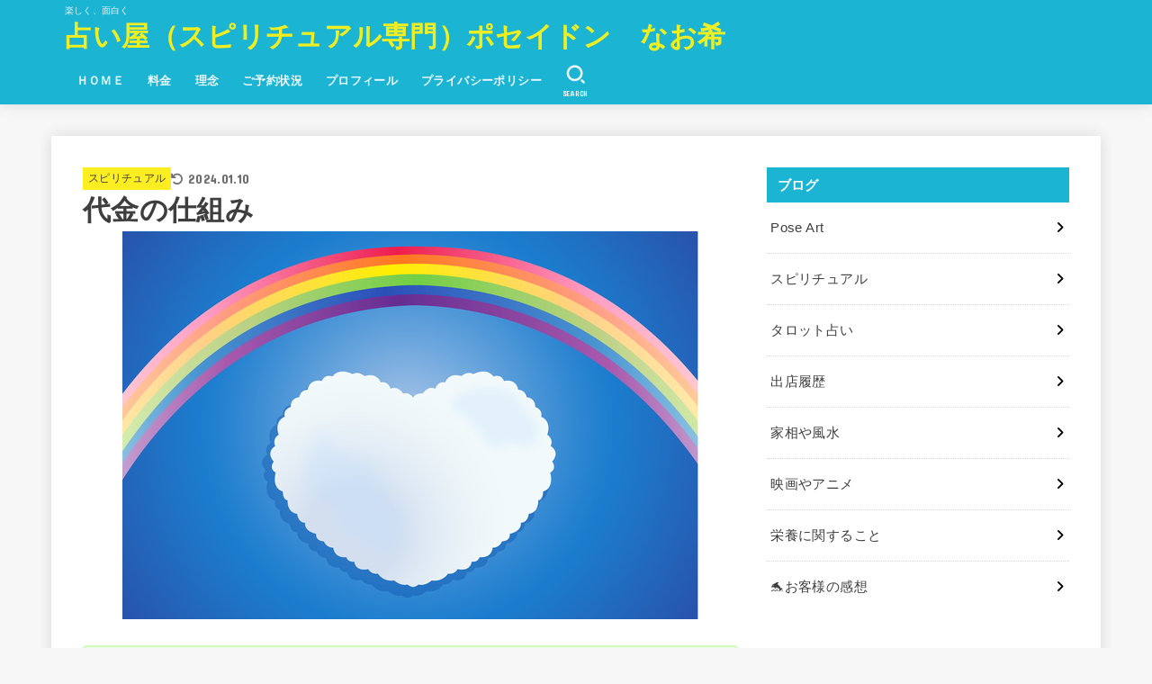

--- FILE ---
content_type: text/html; charset=UTF-8
request_url: https://sugoi-poseidon-naoki.com/daikin-shikumi/
body_size: 25832
content:
<!doctype html>
<html dir="ltr" lang="ja" prefix="og: https://ogp.me/ns#">
<head>
<meta charset="utf-8">
<meta http-equiv="X-UA-Compatible" content="IE=edge">
<meta name="HandheldFriendly" content="True">
<meta name="MobileOptimized" content="320">
<meta name="viewport" content="width=device-width, initial-scale=1.0, viewport-fit=cover">
<link rel="pingback" href="https://sugoi-poseidon-naoki.com/xmlrpc.php">
<title>代金の仕組み - 占い屋（スピリチュアル専門）ポセイドン なお希</title>

		<!-- All in One SEO 4.9.3 - aioseo.com -->
	<meta name="description" content="時間予約制にしています。時間内で、課題となっている部分に最大限にアプローチをします。 例えば 夫との関係がう" />
	<meta name="robots" content="max-image-preview:large" />
	<meta name="author" content="ポセイドン　なお希"/>
	<link rel="canonical" href="https://sugoi-poseidon-naoki.com/daikin-shikumi/" />
	<meta name="generator" content="All in One SEO (AIOSEO) 4.9.3" />
		<meta property="og:locale" content="ja_JP" />
		<meta property="og:site_name" content="占い屋（スピリチュアル専門）ポセイドン　なお希 - 楽しく、面白く" />
		<meta property="og:type" content="article" />
		<meta property="og:title" content="代金の仕組み - 占い屋（スピリチュアル専門）ポセイドン なお希" />
		<meta property="og:description" content="時間予約制にしています。時間内で、課題となっている部分に最大限にアプローチをします。 例えば 夫との関係がう" />
		<meta property="og:url" content="https://sugoi-poseidon-naoki.com/daikin-shikumi/" />
		<meta property="article:published_time" content="2022-02-22T02:02:23+00:00" />
		<meta property="article:modified_time" content="2024-01-10T10:05:15+00:00" />
		<meta name="twitter:card" content="summary_large_image" />
		<meta name="twitter:title" content="代金の仕組み - 占い屋（スピリチュアル専門）ポセイドン なお希" />
		<meta name="twitter:description" content="時間予約制にしています。時間内で、課題となっている部分に最大限にアプローチをします。 例えば 夫との関係がう" />
		<meta name="twitter:image" content="https://sugoi-poseidon-naoki.com/wp-content/uploads/2021/04/スピ.jpg" />
		<script type="application/ld+json" class="aioseo-schema">
			{"@context":"https:\/\/schema.org","@graph":[{"@type":"BlogPosting","@id":"https:\/\/sugoi-poseidon-naoki.com\/daikin-shikumi\/#blogposting","name":"\u4ee3\u91d1\u306e\u4ed5\u7d44\u307f - \u5360\u3044\u5c4b\uff08\u30b9\u30d4\u30ea\u30c1\u30e5\u30a2\u30eb\u5c02\u9580\uff09\u30dd\u30bb\u30a4\u30c9\u30f3 \u306a\u304a\u5e0c","headline":"\u4ee3\u91d1\u306e\u4ed5\u7d44\u307f","author":{"@id":"https:\/\/sugoi-poseidon-naoki.com\/author\/karisuma-uranaishi7777\/#author"},"publisher":{"@id":"https:\/\/sugoi-poseidon-naoki.com\/#person"},"image":{"@type":"ImageObject","url":"https:\/\/sugoi-poseidon-naoki.com\/wp-content\/uploads\/2021\/04\/\u30b9\u30d4.jpg","width":640,"height":431},"datePublished":"2022-02-22T11:02:23+09:00","dateModified":"2024-01-10T19:05:15+09:00","inLanguage":"ja","mainEntityOfPage":{"@id":"https:\/\/sugoi-poseidon-naoki.com\/daikin-shikumi\/#webpage"},"isPartOf":{"@id":"https:\/\/sugoi-poseidon-naoki.com\/daikin-shikumi\/#webpage"},"articleSection":"\u30b9\u30d4\u30ea\u30c1\u30e5\u30a2\u30eb"},{"@type":"BreadcrumbList","@id":"https:\/\/sugoi-poseidon-naoki.com\/daikin-shikumi\/#breadcrumblist","itemListElement":[{"@type":"ListItem","@id":"https:\/\/sugoi-poseidon-naoki.com#listItem","position":1,"name":"\u30db\u30fc\u30e0","item":"https:\/\/sugoi-poseidon-naoki.com","nextItem":{"@type":"ListItem","@id":"https:\/\/sugoi-poseidon-naoki.com\/category\/spi\/#listItem","name":"\u30b9\u30d4\u30ea\u30c1\u30e5\u30a2\u30eb"}},{"@type":"ListItem","@id":"https:\/\/sugoi-poseidon-naoki.com\/category\/spi\/#listItem","position":2,"name":"\u30b9\u30d4\u30ea\u30c1\u30e5\u30a2\u30eb","item":"https:\/\/sugoi-poseidon-naoki.com\/category\/spi\/","nextItem":{"@type":"ListItem","@id":"https:\/\/sugoi-poseidon-naoki.com\/daikin-shikumi\/#listItem","name":"\u4ee3\u91d1\u306e\u4ed5\u7d44\u307f"},"previousItem":{"@type":"ListItem","@id":"https:\/\/sugoi-poseidon-naoki.com#listItem","name":"\u30db\u30fc\u30e0"}},{"@type":"ListItem","@id":"https:\/\/sugoi-poseidon-naoki.com\/daikin-shikumi\/#listItem","position":3,"name":"\u4ee3\u91d1\u306e\u4ed5\u7d44\u307f","previousItem":{"@type":"ListItem","@id":"https:\/\/sugoi-poseidon-naoki.com\/category\/spi\/#listItem","name":"\u30b9\u30d4\u30ea\u30c1\u30e5\u30a2\u30eb"}}]},{"@type":"Person","@id":"https:\/\/sugoi-poseidon-naoki.com\/#person","name":"\u30dd\u30bb\u30a4\u30c9\u30f3\u3000\u306a\u304a\u5e0c","image":{"@type":"ImageObject","@id":"https:\/\/sugoi-poseidon-naoki.com\/daikin-shikumi\/#personImage","url":"https:\/\/sugoi-poseidon-naoki.com\/wp-content\/uploads\/2021\/03\/\u5c0f-150x150.jpg","width":96,"height":96,"caption":"\u30dd\u30bb\u30a4\u30c9\u30f3\u3000\u306a\u304a\u5e0c"}},{"@type":"Person","@id":"https:\/\/sugoi-poseidon-naoki.com\/author\/karisuma-uranaishi7777\/#author","url":"https:\/\/sugoi-poseidon-naoki.com\/author\/karisuma-uranaishi7777\/","name":"\u30dd\u30bb\u30a4\u30c9\u30f3\u3000\u306a\u304a\u5e0c","image":{"@type":"ImageObject","@id":"https:\/\/sugoi-poseidon-naoki.com\/daikin-shikumi\/#authorImage","url":"https:\/\/sugoi-poseidon-naoki.com\/wp-content\/uploads\/2021\/03\/\u5c0f-150x150.jpg","width":96,"height":96,"caption":"\u30dd\u30bb\u30a4\u30c9\u30f3\u3000\u306a\u304a\u5e0c"}},{"@type":"WebPage","@id":"https:\/\/sugoi-poseidon-naoki.com\/daikin-shikumi\/#webpage","url":"https:\/\/sugoi-poseidon-naoki.com\/daikin-shikumi\/","name":"\u4ee3\u91d1\u306e\u4ed5\u7d44\u307f - \u5360\u3044\u5c4b\uff08\u30b9\u30d4\u30ea\u30c1\u30e5\u30a2\u30eb\u5c02\u9580\uff09\u30dd\u30bb\u30a4\u30c9\u30f3 \u306a\u304a\u5e0c","description":"\u6642\u9593\u4e88\u7d04\u5236\u306b\u3057\u3066\u3044\u307e\u3059\u3002\u6642\u9593\u5185\u3067\u3001\u8ab2\u984c\u3068\u306a\u3063\u3066\u3044\u308b\u90e8\u5206\u306b\u6700\u5927\u9650\u306b\u30a2\u30d7\u30ed\u30fc\u30c1\u3092\u3057\u307e\u3059\u3002 \u4f8b\u3048\u3070 \u592b\u3068\u306e\u95a2\u4fc2\u304c\u3046","inLanguage":"ja","isPartOf":{"@id":"https:\/\/sugoi-poseidon-naoki.com\/#website"},"breadcrumb":{"@id":"https:\/\/sugoi-poseidon-naoki.com\/daikin-shikumi\/#breadcrumblist"},"author":{"@id":"https:\/\/sugoi-poseidon-naoki.com\/author\/karisuma-uranaishi7777\/#author"},"creator":{"@id":"https:\/\/sugoi-poseidon-naoki.com\/author\/karisuma-uranaishi7777\/#author"},"image":{"@type":"ImageObject","url":"https:\/\/sugoi-poseidon-naoki.com\/wp-content\/uploads\/2021\/04\/\u30b9\u30d4.jpg","@id":"https:\/\/sugoi-poseidon-naoki.com\/daikin-shikumi\/#mainImage","width":640,"height":431},"primaryImageOfPage":{"@id":"https:\/\/sugoi-poseidon-naoki.com\/daikin-shikumi\/#mainImage"},"datePublished":"2022-02-22T11:02:23+09:00","dateModified":"2024-01-10T19:05:15+09:00"},{"@type":"WebSite","@id":"https:\/\/sugoi-poseidon-naoki.com\/#website","url":"https:\/\/sugoi-poseidon-naoki.com\/","name":"\u5360\u3044\u5c4b\uff08\u30b9\u30d4\u30ea\u30c1\u30e5\u30a2\u30eb\u5c02\u9580\uff09\u30dd\u30bb\u30a4\u30c9\u30f3\u3000\u306a\u304a\u5e0c","description":"\u697d\u3057\u304f\u3001\u9762\u767d\u304f","inLanguage":"ja","publisher":{"@id":"https:\/\/sugoi-poseidon-naoki.com\/#person"}}]}
		</script>
		<!-- All in One SEO -->

<link rel='dns-prefetch' href='//www.google.com' />
<link rel='dns-prefetch' href='//fonts.googleapis.com' />
<link rel='dns-prefetch' href='//cdnjs.cloudflare.com' />
<link rel="alternate" type="application/rss+xml" title="占い屋（スピリチュアル専門）ポセイドン　なお希 &raquo; フィード" href="https://sugoi-poseidon-naoki.com/feed/" />
<link rel="alternate" type="application/rss+xml" title="占い屋（スピリチュアル専門）ポセイドン　なお希 &raquo; コメントフィード" href="https://sugoi-poseidon-naoki.com/comments/feed/" />
<script type="text/javascript" id="wpp-js" src="https://sugoi-poseidon-naoki.com/wp-content/plugins/wordpress-popular-posts/assets/js/wpp.min.js?ver=7.3.6" data-sampling="0" data-sampling-rate="100" data-api-url="https://sugoi-poseidon-naoki.com/wp-json/wordpress-popular-posts" data-post-id="835" data-token="3e47187090" data-lang="0" data-debug="0"></script>
<link rel="alternate" type="application/rss+xml" title="占い屋（スピリチュアル専門）ポセイドン　なお希 &raquo; 代金の仕組み のコメントのフィード" href="https://sugoi-poseidon-naoki.com/daikin-shikumi/feed/" />
<link rel="alternate" title="oEmbed (JSON)" type="application/json+oembed" href="https://sugoi-poseidon-naoki.com/wp-json/oembed/1.0/embed?url=https%3A%2F%2Fsugoi-poseidon-naoki.com%2Fdaikin-shikumi%2F" />
<link rel="alternate" title="oEmbed (XML)" type="text/xml+oembed" href="https://sugoi-poseidon-naoki.com/wp-json/oembed/1.0/embed?url=https%3A%2F%2Fsugoi-poseidon-naoki.com%2Fdaikin-shikumi%2F&#038;format=xml" />
<style id='wp-img-auto-sizes-contain-inline-css' type='text/css'>
img:is([sizes=auto i],[sizes^="auto," i]){contain-intrinsic-size:3000px 1500px}
/*# sourceURL=wp-img-auto-sizes-contain-inline-css */
</style>
<style id='wp-emoji-styles-inline-css' type='text/css'>

	img.wp-smiley, img.emoji {
		display: inline !important;
		border: none !important;
		box-shadow: none !important;
		height: 1em !important;
		width: 1em !important;
		margin: 0 0.07em !important;
		vertical-align: -0.1em !important;
		background: none !important;
		padding: 0 !important;
	}
/*# sourceURL=wp-emoji-styles-inline-css */
</style>
<style id='wp-block-library-inline-css' type='text/css'>
:root{--wp-block-synced-color:#7a00df;--wp-block-synced-color--rgb:122,0,223;--wp-bound-block-color:var(--wp-block-synced-color);--wp-editor-canvas-background:#ddd;--wp-admin-theme-color:#007cba;--wp-admin-theme-color--rgb:0,124,186;--wp-admin-theme-color-darker-10:#006ba1;--wp-admin-theme-color-darker-10--rgb:0,107,160.5;--wp-admin-theme-color-darker-20:#005a87;--wp-admin-theme-color-darker-20--rgb:0,90,135;--wp-admin-border-width-focus:2px}@media (min-resolution:192dpi){:root{--wp-admin-border-width-focus:1.5px}}.wp-element-button{cursor:pointer}:root .has-very-light-gray-background-color{background-color:#eee}:root .has-very-dark-gray-background-color{background-color:#313131}:root .has-very-light-gray-color{color:#eee}:root .has-very-dark-gray-color{color:#313131}:root .has-vivid-green-cyan-to-vivid-cyan-blue-gradient-background{background:linear-gradient(135deg,#00d084,#0693e3)}:root .has-purple-crush-gradient-background{background:linear-gradient(135deg,#34e2e4,#4721fb 50%,#ab1dfe)}:root .has-hazy-dawn-gradient-background{background:linear-gradient(135deg,#faaca8,#dad0ec)}:root .has-subdued-olive-gradient-background{background:linear-gradient(135deg,#fafae1,#67a671)}:root .has-atomic-cream-gradient-background{background:linear-gradient(135deg,#fdd79a,#004a59)}:root .has-nightshade-gradient-background{background:linear-gradient(135deg,#330968,#31cdcf)}:root .has-midnight-gradient-background{background:linear-gradient(135deg,#020381,#2874fc)}:root{--wp--preset--font-size--normal:16px;--wp--preset--font-size--huge:42px}.has-regular-font-size{font-size:1em}.has-larger-font-size{font-size:2.625em}.has-normal-font-size{font-size:var(--wp--preset--font-size--normal)}.has-huge-font-size{font-size:var(--wp--preset--font-size--huge)}.has-text-align-center{text-align:center}.has-text-align-left{text-align:left}.has-text-align-right{text-align:right}.has-fit-text{white-space:nowrap!important}#end-resizable-editor-section{display:none}.aligncenter{clear:both}.items-justified-left{justify-content:flex-start}.items-justified-center{justify-content:center}.items-justified-right{justify-content:flex-end}.items-justified-space-between{justify-content:space-between}.screen-reader-text{border:0;clip-path:inset(50%);height:1px;margin:-1px;overflow:hidden;padding:0;position:absolute;width:1px;word-wrap:normal!important}.screen-reader-text:focus{background-color:#ddd;clip-path:none;color:#444;display:block;font-size:1em;height:auto;left:5px;line-height:normal;padding:15px 23px 14px;text-decoration:none;top:5px;width:auto;z-index:100000}html :where(.has-border-color){border-style:solid}html :where([style*=border-top-color]){border-top-style:solid}html :where([style*=border-right-color]){border-right-style:solid}html :where([style*=border-bottom-color]){border-bottom-style:solid}html :where([style*=border-left-color]){border-left-style:solid}html :where([style*=border-width]){border-style:solid}html :where([style*=border-top-width]){border-top-style:solid}html :where([style*=border-right-width]){border-right-style:solid}html :where([style*=border-bottom-width]){border-bottom-style:solid}html :where([style*=border-left-width]){border-left-style:solid}html :where(img[class*=wp-image-]){height:auto;max-width:100%}:where(figure){margin:0 0 1em}html :where(.is-position-sticky){--wp-admin--admin-bar--position-offset:var(--wp-admin--admin-bar--height,0px)}@media screen and (max-width:600px){html :where(.is-position-sticky){--wp-admin--admin-bar--position-offset:0px}}

/*# sourceURL=wp-block-library-inline-css */
</style><style id='global-styles-inline-css' type='text/css'>
:root{--wp--preset--aspect-ratio--square: 1;--wp--preset--aspect-ratio--4-3: 4/3;--wp--preset--aspect-ratio--3-4: 3/4;--wp--preset--aspect-ratio--3-2: 3/2;--wp--preset--aspect-ratio--2-3: 2/3;--wp--preset--aspect-ratio--16-9: 16/9;--wp--preset--aspect-ratio--9-16: 9/16;--wp--preset--color--black: #000;--wp--preset--color--cyan-bluish-gray: #abb8c3;--wp--preset--color--white: #fff;--wp--preset--color--pale-pink: #f78da7;--wp--preset--color--vivid-red: #cf2e2e;--wp--preset--color--luminous-vivid-orange: #ff6900;--wp--preset--color--luminous-vivid-amber: #fcb900;--wp--preset--color--light-green-cyan: #7bdcb5;--wp--preset--color--vivid-green-cyan: #00d084;--wp--preset--color--pale-cyan-blue: #8ed1fc;--wp--preset--color--vivid-cyan-blue: #0693e3;--wp--preset--color--vivid-purple: #9b51e0;--wp--preset--color--stk-palette-one: var(--stk-palette-color1);--wp--preset--color--stk-palette-two: var(--stk-palette-color2);--wp--preset--color--stk-palette-three: var(--stk-palette-color3);--wp--preset--color--stk-palette-four: var(--stk-palette-color4);--wp--preset--color--stk-palette-five: var(--stk-palette-color5);--wp--preset--color--stk-palette-six: var(--stk-palette-color6);--wp--preset--color--stk-palette-seven: var(--stk-palette-color7);--wp--preset--color--stk-palette-eight: var(--stk-palette-color8);--wp--preset--color--stk-palette-nine: var(--stk-palette-color9);--wp--preset--color--stk-palette-ten: var(--stk-palette-color10);--wp--preset--color--mainttlbg: var(--main-ttl-bg);--wp--preset--color--mainttltext: var(--main-ttl-color);--wp--preset--color--stkeditorcolor-one: var(--stk-editor-color1);--wp--preset--color--stkeditorcolor-two: var(--stk-editor-color2);--wp--preset--color--stkeditorcolor-three: var(--stk-editor-color3);--wp--preset--gradient--vivid-cyan-blue-to-vivid-purple: linear-gradient(135deg,rgb(6,147,227) 0%,rgb(155,81,224) 100%);--wp--preset--gradient--light-green-cyan-to-vivid-green-cyan: linear-gradient(135deg,rgb(122,220,180) 0%,rgb(0,208,130) 100%);--wp--preset--gradient--luminous-vivid-amber-to-luminous-vivid-orange: linear-gradient(135deg,rgb(252,185,0) 0%,rgb(255,105,0) 100%);--wp--preset--gradient--luminous-vivid-orange-to-vivid-red: linear-gradient(135deg,rgb(255,105,0) 0%,rgb(207,46,46) 100%);--wp--preset--gradient--very-light-gray-to-cyan-bluish-gray: linear-gradient(135deg,rgb(238,238,238) 0%,rgb(169,184,195) 100%);--wp--preset--gradient--cool-to-warm-spectrum: linear-gradient(135deg,rgb(74,234,220) 0%,rgb(151,120,209) 20%,rgb(207,42,186) 40%,rgb(238,44,130) 60%,rgb(251,105,98) 80%,rgb(254,248,76) 100%);--wp--preset--gradient--blush-light-purple: linear-gradient(135deg,rgb(255,206,236) 0%,rgb(152,150,240) 100%);--wp--preset--gradient--blush-bordeaux: linear-gradient(135deg,rgb(254,205,165) 0%,rgb(254,45,45) 50%,rgb(107,0,62) 100%);--wp--preset--gradient--luminous-dusk: linear-gradient(135deg,rgb(255,203,112) 0%,rgb(199,81,192) 50%,rgb(65,88,208) 100%);--wp--preset--gradient--pale-ocean: linear-gradient(135deg,rgb(255,245,203) 0%,rgb(182,227,212) 50%,rgb(51,167,181) 100%);--wp--preset--gradient--electric-grass: linear-gradient(135deg,rgb(202,248,128) 0%,rgb(113,206,126) 100%);--wp--preset--gradient--midnight: linear-gradient(135deg,rgb(2,3,129) 0%,rgb(40,116,252) 100%);--wp--preset--font-size--small: 13px;--wp--preset--font-size--medium: 20px;--wp--preset--font-size--large: 36px;--wp--preset--font-size--x-large: 42px;--wp--preset--spacing--20: 0.44rem;--wp--preset--spacing--30: 0.67rem;--wp--preset--spacing--40: 1rem;--wp--preset--spacing--50: 1.5rem;--wp--preset--spacing--60: 2.25rem;--wp--preset--spacing--70: 3.38rem;--wp--preset--spacing--80: 5.06rem;--wp--preset--shadow--natural: 6px 6px 9px rgba(0, 0, 0, 0.2);--wp--preset--shadow--deep: 12px 12px 50px rgba(0, 0, 0, 0.4);--wp--preset--shadow--sharp: 6px 6px 0px rgba(0, 0, 0, 0.2);--wp--preset--shadow--outlined: 6px 6px 0px -3px rgb(255, 255, 255), 6px 6px rgb(0, 0, 0);--wp--preset--shadow--crisp: 6px 6px 0px rgb(0, 0, 0);}:where(.is-layout-flex){gap: 0.5em;}:where(.is-layout-grid){gap: 0.5em;}body .is-layout-flex{display: flex;}.is-layout-flex{flex-wrap: wrap;align-items: center;}.is-layout-flex > :is(*, div){margin: 0;}body .is-layout-grid{display: grid;}.is-layout-grid > :is(*, div){margin: 0;}:where(.wp-block-columns.is-layout-flex){gap: 2em;}:where(.wp-block-columns.is-layout-grid){gap: 2em;}:where(.wp-block-post-template.is-layout-flex){gap: 1.25em;}:where(.wp-block-post-template.is-layout-grid){gap: 1.25em;}.has-black-color{color: var(--wp--preset--color--black) !important;}.has-cyan-bluish-gray-color{color: var(--wp--preset--color--cyan-bluish-gray) !important;}.has-white-color{color: var(--wp--preset--color--white) !important;}.has-pale-pink-color{color: var(--wp--preset--color--pale-pink) !important;}.has-vivid-red-color{color: var(--wp--preset--color--vivid-red) !important;}.has-luminous-vivid-orange-color{color: var(--wp--preset--color--luminous-vivid-orange) !important;}.has-luminous-vivid-amber-color{color: var(--wp--preset--color--luminous-vivid-amber) !important;}.has-light-green-cyan-color{color: var(--wp--preset--color--light-green-cyan) !important;}.has-vivid-green-cyan-color{color: var(--wp--preset--color--vivid-green-cyan) !important;}.has-pale-cyan-blue-color{color: var(--wp--preset--color--pale-cyan-blue) !important;}.has-vivid-cyan-blue-color{color: var(--wp--preset--color--vivid-cyan-blue) !important;}.has-vivid-purple-color{color: var(--wp--preset--color--vivid-purple) !important;}.has-black-background-color{background-color: var(--wp--preset--color--black) !important;}.has-cyan-bluish-gray-background-color{background-color: var(--wp--preset--color--cyan-bluish-gray) !important;}.has-white-background-color{background-color: var(--wp--preset--color--white) !important;}.has-pale-pink-background-color{background-color: var(--wp--preset--color--pale-pink) !important;}.has-vivid-red-background-color{background-color: var(--wp--preset--color--vivid-red) !important;}.has-luminous-vivid-orange-background-color{background-color: var(--wp--preset--color--luminous-vivid-orange) !important;}.has-luminous-vivid-amber-background-color{background-color: var(--wp--preset--color--luminous-vivid-amber) !important;}.has-light-green-cyan-background-color{background-color: var(--wp--preset--color--light-green-cyan) !important;}.has-vivid-green-cyan-background-color{background-color: var(--wp--preset--color--vivid-green-cyan) !important;}.has-pale-cyan-blue-background-color{background-color: var(--wp--preset--color--pale-cyan-blue) !important;}.has-vivid-cyan-blue-background-color{background-color: var(--wp--preset--color--vivid-cyan-blue) !important;}.has-vivid-purple-background-color{background-color: var(--wp--preset--color--vivid-purple) !important;}.has-black-border-color{border-color: var(--wp--preset--color--black) !important;}.has-cyan-bluish-gray-border-color{border-color: var(--wp--preset--color--cyan-bluish-gray) !important;}.has-white-border-color{border-color: var(--wp--preset--color--white) !important;}.has-pale-pink-border-color{border-color: var(--wp--preset--color--pale-pink) !important;}.has-vivid-red-border-color{border-color: var(--wp--preset--color--vivid-red) !important;}.has-luminous-vivid-orange-border-color{border-color: var(--wp--preset--color--luminous-vivid-orange) !important;}.has-luminous-vivid-amber-border-color{border-color: var(--wp--preset--color--luminous-vivid-amber) !important;}.has-light-green-cyan-border-color{border-color: var(--wp--preset--color--light-green-cyan) !important;}.has-vivid-green-cyan-border-color{border-color: var(--wp--preset--color--vivid-green-cyan) !important;}.has-pale-cyan-blue-border-color{border-color: var(--wp--preset--color--pale-cyan-blue) !important;}.has-vivid-cyan-blue-border-color{border-color: var(--wp--preset--color--vivid-cyan-blue) !important;}.has-vivid-purple-border-color{border-color: var(--wp--preset--color--vivid-purple) !important;}.has-vivid-cyan-blue-to-vivid-purple-gradient-background{background: var(--wp--preset--gradient--vivid-cyan-blue-to-vivid-purple) !important;}.has-light-green-cyan-to-vivid-green-cyan-gradient-background{background: var(--wp--preset--gradient--light-green-cyan-to-vivid-green-cyan) !important;}.has-luminous-vivid-amber-to-luminous-vivid-orange-gradient-background{background: var(--wp--preset--gradient--luminous-vivid-amber-to-luminous-vivid-orange) !important;}.has-luminous-vivid-orange-to-vivid-red-gradient-background{background: var(--wp--preset--gradient--luminous-vivid-orange-to-vivid-red) !important;}.has-very-light-gray-to-cyan-bluish-gray-gradient-background{background: var(--wp--preset--gradient--very-light-gray-to-cyan-bluish-gray) !important;}.has-cool-to-warm-spectrum-gradient-background{background: var(--wp--preset--gradient--cool-to-warm-spectrum) !important;}.has-blush-light-purple-gradient-background{background: var(--wp--preset--gradient--blush-light-purple) !important;}.has-blush-bordeaux-gradient-background{background: var(--wp--preset--gradient--blush-bordeaux) !important;}.has-luminous-dusk-gradient-background{background: var(--wp--preset--gradient--luminous-dusk) !important;}.has-pale-ocean-gradient-background{background: var(--wp--preset--gradient--pale-ocean) !important;}.has-electric-grass-gradient-background{background: var(--wp--preset--gradient--electric-grass) !important;}.has-midnight-gradient-background{background: var(--wp--preset--gradient--midnight) !important;}.has-small-font-size{font-size: var(--wp--preset--font-size--small) !important;}.has-medium-font-size{font-size: var(--wp--preset--font-size--medium) !important;}.has-large-font-size{font-size: var(--wp--preset--font-size--large) !important;}.has-x-large-font-size{font-size: var(--wp--preset--font-size--x-large) !important;}
/*# sourceURL=global-styles-inline-css */
</style>

<style id='classic-theme-styles-inline-css' type='text/css'>
/*! This file is auto-generated */
.wp-block-button__link{color:#fff;background-color:#32373c;border-radius:9999px;box-shadow:none;text-decoration:none;padding:calc(.667em + 2px) calc(1.333em + 2px);font-size:1.125em}.wp-block-file__button{background:#32373c;color:#fff;text-decoration:none}
/*# sourceURL=/wp-includes/css/classic-themes.min.css */
</style>
<link rel='stylesheet' id='contact-form-7-css' href='https://sugoi-poseidon-naoki.com/wp-content/plugins/contact-form-7/includes/css/styles.css?ver=6.1.4' type='text/css' media='all' />
<link rel='stylesheet' id='ppress-frontend-css' href='https://sugoi-poseidon-naoki.com/wp-content/plugins/wp-user-avatar/assets/css/frontend.min.css?ver=4.16.8' type='text/css' media='all' />
<link rel='stylesheet' id='ppress-flatpickr-css' href='https://sugoi-poseidon-naoki.com/wp-content/plugins/wp-user-avatar/assets/flatpickr/flatpickr.min.css?ver=4.16.8' type='text/css' media='all' />
<link rel='stylesheet' id='ppress-select2-css' href='https://sugoi-poseidon-naoki.com/wp-content/plugins/wp-user-avatar/assets/select2/select2.min.css' type='text/css' media='all' />
<link rel='stylesheet' id='wordpress-popular-posts-css-css' href='https://sugoi-poseidon-naoki.com/wp-content/plugins/wordpress-popular-posts/assets/css/wpp.css?ver=7.3.6' type='text/css' media='all' />
<link rel='stylesheet' id='stk_style-css' href='https://sugoi-poseidon-naoki.com/wp-content/themes/jstork19/style.css?ver=5.17.1' type='text/css' media='all' />
<style id='stk_style-inline-css' type='text/css'>
:root{--stk-base-font-family:"游ゴシック","Yu Gothic","游ゴシック体","YuGothic","Hiragino Kaku Gothic ProN",Meiryo,sans-serif;--stk-base-font-size-pc:103%;--stk-base-font-size-sp:103%;--stk-font-weight:400;--stk-font-feature-settings:normal;--stk-font-awesome-free:"Font Awesome 6 Free";--stk-font-awesome-brand:"Font Awesome 6 Brands";--wp--preset--font-size--medium:clamp(1.2em,2.5vw,20px);--wp--preset--font-size--large:clamp(1.5em,4.5vw,36px);--wp--preset--font-size--x-large:clamp(1.9em,5.25vw,42px);--wp--style--gallery-gap-default:.5em;--stk-flex-style:flex-start;--stk-wrap-width:1166px;--stk-wide-width:980px;--stk-main-width:728px;--stk-side-margin:32px;--stk-post-thumb-ratio:16/10;--stk-post-title-font_size:clamp(1.4em,4vw,1.9em);--stk-h1-font_size:clamp(1.4em,4vw,1.9em);--stk-h2-font_size:clamp(1.2em,2.6vw,1.3em);--stk-h2-normal-font_size:125%;--stk-h3-font_size:clamp(1.1em,2.3vw,1.15em);--stk-h4-font_size:105%;--stk-h5-font_size:100%;--stk-line_height:1.8;--stk-heading-line_height:1.5;--stk-heading-margin_top:2em;--stk-heading-margin_bottom:1em;--stk-margin:1.6em;--stk-h2-margin-rl:-2vw;--stk-el-margin-rl:-4vw;--stk-list-icon-size:1.8em;--stk-list-item-margin:.7em;--stk-list-margin:1em;--stk-h2-border_radius:3px;--stk-h2-border_width:4px;--stk-h3-border_width:4px;--stk-h4-border_width:4px;--stk-wttl-border_radius:0;--stk-wttl-border_width:2px;--stk-supplement-border_radius:4px;--stk-supplement-border_width:2px;--stk-supplement-sat:82%;--stk-supplement-lig:86%;--stk-box-border_radius:4px;--stk-box-border_width:2px;--stk-btn-border_radius:3px;--stk-btn-border_width:2px;--stk-post-radius:0;--stk-postlist-radius:0;--stk-cardlist-radius:0;--stk-shadow-s:1px 2px 10px rgba(0,0,0,.2);--stk-shadow-l:5px 10px 20px rgba(0,0,0,.2);--main-text-color:#3E3E3E;--main-link-color:#000;--main-link-color-hover:#E69B9B;--main-ttl-bg:#1bb4d3;--main-ttl-bg-rgba:rgba(27,180,211,.1);--main-ttl-color:#fff;--header-bg:#1bb4d3;--header-bg-overlay:#0ea3c9;--header-logo-color:#ee2;--header-text-color:#edf9fc;--inner-content-bg:#fff;--label-bg:#fcee21;--label-text-color:#3e3e3e;--slider-text-color:#444;--side-text-color:#3e3e3e;--footer-bg:#666;--footer-text-color:#CACACA;--footer-link-color:#f7f7f7;--new-mark-bg:#ff6347;--oc-box-blue:#19b4ce;--oc-box-blue-inner:#d4f3ff;--oc-box-red:#ee5656;--oc-box-red-inner:#feeeed;--oc-box-yellow:#f7cf2e;--oc-box-yellow-inner:#fffae2;--oc-box-green:#39cd75;--oc-box-green-inner:#e8fbf0;--oc-box-pink:#f7b2b2;--oc-box-pink-inner:#fee;--oc-box-gray:#9c9c9c;--oc-box-gray-inner:#f5f5f5;--oc-box-black:#313131;--oc-box-black-inner:#404040;--oc-btn-rich_yellow:#f7cf2e;--oc-btn-rich_yellow-sdw:rgba(222,182,21,1);--oc-btn-rich_pink:#ee5656;--oc-btn-rich_pink-sdw:rgba(213,61,61,1);--oc-btn-rich_orange:#ef9b2f;--oc-btn-rich_orange-sdw:rgba(214,130,22,1);--oc-btn-rich_green:#39cd75;--oc-btn-rich_green-sdw:rgba(32,180,92,1);--oc-btn-rich_blue:#19b4ce;--oc-btn-rich_blue-sdw:rgba(0,155,181,1);--oc-base-border-color:rgba(125,125,125,.3);--oc-has-background-basic-padding:1.1em;--stk-maker-yellow:#ff6;--stk-maker-pink:#ffd5d5;--stk-maker-blue:#b5dfff;--stk-maker-green:#cff7c7;--stk-caption-font-size:11px;--stk-palette-color1:#abb8c3;--stk-palette-color2:#f78da7;--stk-palette-color3:#cf2e2e;--stk-palette-color4:#ff6900;--stk-palette-color5:#fcb900;--stk-palette-color6:#7bdcb5;--stk-palette-color7:#00d084;--stk-palette-color8:#8ed1fc;--stk-palette-color9:#0693e3;--stk-palette-color10:#9b51e0;--stk-editor-color1:#1bb4d3;--stk-editor-color2:#f55e5e;--stk-editor-color3:#ee2;--stk-editor-color1-rgba:rgba(27,180,211,.1);--stk-editor-color2-rgba:rgba(245,94,94,.1);--stk-editor-color3-rgba:rgba(238,238,34,.1)}
ul.wpp-list{counter-reset:number}ul.wpp-list li{list-style:none;position:relative;border-bottom:1px solid #ddd;margin:0;padding-bottom:.75em}ul.wpp-list li a::before{counter-increment:number;content:counter(number);background-color:var(--main-ttl-bg);color:var(--main-ttl-color);margin-right:3px;width:1.5em;height:1.5em;line-height:1.5em;font-size:75%;border-radius:3px;font-weight:bold;display:block;text-align:center;position:absolute;left:2px;top:2px;z-index:1}ul.wpp-list img{margin-bottom:0;margin-right:5px}ul.wpp-list li a.wpp-post-title{display:block}ul.wpp-list li a.wpp-post-title::before,ul.wpp-list li .wpp-author a::before,ul.wpp-list li .wpp-category a::before{content:none}ul.wpp-list .wpp-excerpt{font-size:80%}
.fb-likebtn .like_text::after{content:"この記事が気に入ったらフォローしよう！"}#related-box .h_ttl::after{content:"こちらの記事も人気です"}.stk_authorbox>.h_ttl:not(.subtext__none)::after{content:"この記事を書いた人"}#author-newpost .h_ttl::after{content:"このライターの最新記事"}
/*# sourceURL=stk_style-inline-css */
</style>
<link rel='stylesheet' id='gf_font-css' href='https://fonts.googleapis.com/css?family=Concert+One&#038;display=swap' type='text/css' media='all' />
<style id='gf_font-inline-css' type='text/css'>
.gf {font-family: "Concert One", "游ゴシック", "Yu Gothic", "游ゴシック体", "YuGothic", "Hiragino Kaku Gothic ProN", Meiryo, sans-serif;}
/*# sourceURL=gf_font-inline-css */
</style>
<link rel='stylesheet' id='fontawesome-css' href='https://cdnjs.cloudflare.com/ajax/libs/font-awesome/6.7.2/css/all.min.css' type='text/css' media='all' />
<link rel='stylesheet' id='wp-block-paragraph-css' href='https://sugoi-poseidon-naoki.com/wp-includes/blocks/paragraph/style.min.css' type='text/css' media='all' />
<link rel='stylesheet' id='wp-block-embed-css' href='https://sugoi-poseidon-naoki.com/wp-includes/blocks/embed/style.min.css' type='text/css' media='all' />
<link rel='stylesheet' id='wp-block-image-css' href='https://sugoi-poseidon-naoki.com/wp-includes/blocks/image/style.min.css' type='text/css' media='all' />
<link rel='stylesheet' id='wp-block-list-css' href='https://sugoi-poseidon-naoki.com/wp-includes/blocks/list/style.min.css' type='text/css' media='all' />
<link rel='stylesheet' id='wp-block-heading-css' href='https://sugoi-poseidon-naoki.com/wp-includes/blocks/heading/style.min.css' type='text/css' media='all' />
<script type="text/javascript" src="https://sugoi-poseidon-naoki.com/wp-includes/js/jquery/jquery.min.js?ver=3.7.1" id="jquery-core-js"></script>
<script type="text/javascript" src="https://sugoi-poseidon-naoki.com/wp-includes/js/jquery/jquery-migrate.min.js?ver=3.4.1" id="jquery-migrate-js"></script>
<script type="text/javascript" id="jquery-js-after">
/* <![CDATA[ */
jQuery(function($){$(".widget_categories li, .widget_nav_menu li").has("ul").toggleClass("accordionMenu");$(".widget ul.children , .widget ul.sub-menu").after("<span class='accordionBtn'></span>");$(".widget ul.children , .widget ul.sub-menu").hide();$("ul .accordionBtn").on("click",function(){$(this).prev("ul").slideToggle();$(this).toggleClass("active")})});
//# sourceURL=jquery-js-after
/* ]]> */
</script>
<script type="text/javascript" src="https://sugoi-poseidon-naoki.com/wp-content/plugins/wp-user-avatar/assets/flatpickr/flatpickr.min.js?ver=4.16.8" id="ppress-flatpickr-js"></script>
<script type="text/javascript" src="https://sugoi-poseidon-naoki.com/wp-content/plugins/wp-user-avatar/assets/select2/select2.min.js?ver=4.16.8" id="ppress-select2-js"></script>
<link rel="https://api.w.org/" href="https://sugoi-poseidon-naoki.com/wp-json/" /><link rel="alternate" title="JSON" type="application/json" href="https://sugoi-poseidon-naoki.com/wp-json/wp/v2/posts/835" /><link rel="EditURI" type="application/rsd+xml" title="RSD" href="https://sugoi-poseidon-naoki.com/xmlrpc.php?rsd" />

<link rel='shortlink' href='https://sugoi-poseidon-naoki.com/?p=835' />
            <style id="wpp-loading-animation-styles">@-webkit-keyframes bgslide{from{background-position-x:0}to{background-position-x:-200%}}@keyframes bgslide{from{background-position-x:0}to{background-position-x:-200%}}.wpp-widget-block-placeholder,.wpp-shortcode-placeholder{margin:0 auto;width:60px;height:3px;background:#dd3737;background:linear-gradient(90deg,#dd3737 0%,#571313 10%,#dd3737 100%);background-size:200% auto;border-radius:3px;-webkit-animation:bgslide 1s infinite linear;animation:bgslide 1s infinite linear}</style>
            <meta name="thumbnail" content="https://sugoi-poseidon-naoki.com/wp-content/uploads/2021/04/スピ.jpg" />
<link rel="icon" href="https://sugoi-poseidon-naoki.com/wp-content/uploads/2021/03/cropped-e1615869413681-32x32.jpg" sizes="32x32" />
<link rel="icon" href="https://sugoi-poseidon-naoki.com/wp-content/uploads/2021/03/cropped-e1615869413681-192x192.jpg" sizes="192x192" />
<link rel="apple-touch-icon" href="https://sugoi-poseidon-naoki.com/wp-content/uploads/2021/03/cropped-e1615869413681-180x180.jpg" />
<meta name="msapplication-TileImage" content="https://sugoi-poseidon-naoki.com/wp-content/uploads/2021/03/cropped-e1615869413681-270x270.jpg" />
</head>
<body class="wp-singular post-template-default single single-post postid-835 single-format-standard wp-embed-responsive wp-theme-jstork19 h_layout_pc_left_full h_layout_sp_center">
<svg aria-hidden="true" xmlns="http://www.w3.org/2000/svg" width="0" height="0" focusable="false" role="none" style="visibility: hidden; position: absolute; left: -9999px; overflow: hidden;"><defs><symbol id="svgicon_search_btn" viewBox="0 0 50 50"><path d="M44.35,48.52l-4.95-4.95c-1.17-1.17-1.17-3.07,0-4.24l0,0c1.17-1.17,3.07-1.17,4.24,0l4.95,4.95c1.17,1.17,1.17,3.07,0,4.24 l0,0C47.42,49.7,45.53,49.7,44.35,48.52z"/><path d="M22.81,7c8.35,0,15.14,6.79,15.14,15.14s-6.79,15.14-15.14,15.14S7.67,30.49,7.67,22.14S14.46,7,22.81,7 M22.81,1 C11.13,1,1.67,10.47,1.67,22.14s9.47,21.14,21.14,21.14s21.14-9.47,21.14-21.14S34.49,1,22.81,1L22.81,1z"/></symbol><symbol id="svgicon_nav_btn" viewBox="0 0 50 50"><path d="M45.1,46.5H4.9c-1.6,0-2.9-1.3-2.9-2.9v-0.2c0-1.6,1.3-2.9,2.9-2.9h40.2c1.6,0,2.9,1.3,2.9,2.9v0.2 C48,45.2,46.7,46.5,45.1,46.5z"/><path d="M45.1,28.5H4.9c-1.6,0-2.9-1.3-2.9-2.9v-0.2c0-1.6,1.3-2.9,2.9-2.9h40.2c1.6,0,2.9,1.3,2.9,2.9v0.2 C48,27.2,46.7,28.5,45.1,28.5z"/><path d="M45.1,10.5H4.9C3.3,10.5,2,9.2,2,7.6V7.4c0-1.6,1.3-2.9,2.9-2.9h40.2c1.6,0,2.9,1.3,2.9,2.9v0.2 C48,9.2,46.7,10.5,45.1,10.5z"/></symbol><symbol id="stk-envelope-svg" viewBox="0 0 300 300"><path d="M300.03,81.5c0-30.25-24.75-55-55-55h-190c-30.25,0-55,24.75-55,55v140c0,30.25,24.75,55,55,55h190c30.25,0,55-24.75,55-55 V81.5z M37.4,63.87c4.75-4.75,11.01-7.37,17.63-7.37h190c6.62,0,12.88,2.62,17.63,7.37c4.75,4.75,7.37,11.01,7.37,17.63v5.56 c-0.32,0.2-0.64,0.41-0.95,0.64L160.2,169.61c-0.75,0.44-5.12,2.89-10.17,2.89c-4.99,0-9.28-2.37-10.23-2.94L30.99,87.7 c-0.31-0.23-0.63-0.44-0.95-0.64V81.5C30.03,74.88,32.65,68.62,37.4,63.87z M262.66,239.13c-4.75,4.75-11.01,7.37-17.63,7.37h-190 c-6.62,0-12.88-2.62-17.63-7.37c-4.75-4.75-7.37-11.01-7.37-17.63v-99.48l93.38,70.24c0.16,0.12,0.32,0.24,0.49,0.35 c1.17,0.81,11.88,7.88,26.13,7.88c14.25,0,24.96-7.07,26.14-7.88c0.17-0.11,0.33-0.23,0.49-0.35l93.38-70.24v99.48 C270.03,228.12,267.42,234.38,262.66,239.13z"/></symbol><symbol id="stk-close-svg" viewBox="0 0 384 512"><path fill="currentColor" d="M342.6 150.6c12.5-12.5 12.5-32.8 0-45.3s-32.8-12.5-45.3 0L192 210.7 86.6 105.4c-12.5-12.5-32.8-12.5-45.3 0s-12.5 32.8 0 45.3L146.7 256 41.4 361.4c-12.5 12.5-12.5 32.8 0 45.3s32.8 12.5 45.3 0L192 301.3 297.4 406.6c12.5 12.5 32.8 12.5 45.3 0s12.5-32.8 0-45.3L237.3 256 342.6 150.6z"/></symbol><symbol id="stk-twitter-svg" viewBox="0 0 512 512"><path d="M299.8,219.7L471,20.7h-40.6L281.7,193.4L163,20.7H26l179.6,261.4L26,490.7h40.6l157-182.5L349,490.7h137L299.8,219.7 L299.8,219.7z M244.2,284.3l-18.2-26L81.2,51.2h62.3l116.9,167.1l18.2,26l151.9,217.2h-62.3L244.2,284.3L244.2,284.3z"/></symbol><symbol id="stk-twitter_bird-svg" viewBox="0 0 512 512"><path d="M459.37 151.716c.325 4.548.325 9.097.325 13.645 0 138.72-105.583 298.558-298.558 298.558-59.452 0-114.68-17.219-161.137-47.106 8.447.974 16.568 1.299 25.34 1.299 49.055 0 94.213-16.568 130.274-44.832-46.132-.975-84.792-31.188-98.112-72.772 6.498.974 12.995 1.624 19.818 1.624 9.421 0 18.843-1.3 27.614-3.573-48.081-9.747-84.143-51.98-84.143-102.985v-1.299c13.969 7.797 30.214 12.67 47.431 13.319-28.264-18.843-46.781-51.005-46.781-87.391 0-19.492 5.197-37.36 14.294-52.954 51.655 63.675 129.3 105.258 216.365 109.807-1.624-7.797-2.599-15.918-2.599-24.04 0-57.828 46.782-104.934 104.934-104.934 30.213 0 57.502 12.67 76.67 33.137 23.715-4.548 46.456-13.32 66.599-25.34-7.798 24.366-24.366 44.833-46.132 57.827 21.117-2.273 41.584-8.122 60.426-16.243-14.292 20.791-32.161 39.308-52.628 54.253z"/></symbol><symbol id="stk-bluesky-svg" viewBox="0 0 256 256"><path d="M 60.901 37.747 C 88.061 58.137 117.273 99.482 127.999 121.666 C 138.727 99.482 167.938 58.137 195.099 37.747 C 214.696 23.034 246.45 11.651 246.45 47.874 C 246.45 55.109 242.302 108.648 239.869 117.34 C 231.413 147.559 200.6 155.266 173.189 150.601 C 221.101 158.756 233.288 185.766 206.966 212.776 C 156.975 264.073 135.115 199.905 129.514 183.464 C 128.487 180.449 128.007 179.038 127.999 180.238 C 127.992 179.038 127.512 180.449 126.486 183.464 C 120.884 199.905 99.024 264.073 49.033 212.776 C 22.711 185.766 34.899 158.756 82.81 150.601 C 55.4 155.266 24.587 147.559 16.13 117.34 C 13.697 108.648 9.55 55.109 9.55 47.874 C 9.55 11.651 41.304 23.034 60.901 37.747 Z"/></symbol><symbol id="stk-facebook-svg" viewBox="0 0 512 512"><path d="M504 256C504 119 393 8 256 8S8 119 8 256c0 123.78 90.69 226.38 209.25 245V327.69h-63V256h63v-54.64c0-62.15 37-96.48 93.67-96.48 27.14 0 55.52 4.84 55.52 4.84v61h-31.28c-30.8 0-40.41 19.12-40.41 38.73V256h68.78l-11 71.69h-57.78V501C413.31 482.38 504 379.78 504 256z"/></symbol><symbol id="stk-hatebu-svg" viewBox="0 0 50 50"><path d="M5.53,7.51c5.39,0,10.71,0,16.02,0,.73,0,1.47,.06,2.19,.19,3.52,.6,6.45,3.36,6.99,6.54,.63,3.68-1.34,7.09-5.02,8.67-.32,.14-.63,.27-1.03,.45,3.69,.93,6.25,3.02,7.37,6.59,1.79,5.7-2.32,11.79-8.4,12.05-6.01,.26-12.03,.06-18.13,.06V7.51Zm8.16,28.37c.16,.03,.26,.07,.35,.07,1.82,0,3.64,.03,5.46,0,2.09-.03,3.73-1.58,3.89-3.62,.14-1.87-1.28-3.79-3.27-3.97-2.11-.19-4.25-.04-6.42-.04v7.56Zm-.02-13.77c1.46,0,2.83,0,4.2,0,.29,0,.58,0,.86-.03,1.67-.21,3.01-1.53,3.17-3.12,.16-1.62-.75-3.32-2.36-3.61-1.91-.34-3.89-.25-5.87-.35v7.1Z"/><path d="M43.93,30.53h-7.69V7.59h7.69V30.53Z"/><path d="M44,38.27c0,2.13-1.79,3.86-3.95,3.83-2.12-.03-3.86-1.77-3.85-3.85,0-2.13,1.8-3.86,3.96-3.83,2.12,.03,3.85,1.75,3.84,3.85Z"/></symbol><symbol id="stk-line-svg" viewBox="0 0 32 32"><path d="M25.82 13.151c0.465 0 0.84 0.38 0.84 0.841 0 0.46-0.375 0.84-0.84 0.84h-2.34v1.5h2.34c0.465 0 0.84 0.377 0.84 0.84 0 0.459-0.375 0.839-0.84 0.839h-3.181c-0.46 0-0.836-0.38-0.836-0.839v-6.361c0-0.46 0.376-0.84 0.84-0.84h3.181c0.461 0 0.836 0.38 0.836 0.84 0 0.465-0.375 0.84-0.84 0.84h-2.34v1.5zM20.68 17.172c0 0.36-0.232 0.68-0.576 0.795-0.085 0.028-0.177 0.041-0.265 0.041-0.281 0-0.521-0.12-0.68-0.333l-3.257-4.423v3.92c0 0.459-0.372 0.839-0.841 0.839-0.461 0-0.835-0.38-0.835-0.839v-6.361c0-0.36 0.231-0.68 0.573-0.793 0.080-0.031 0.181-0.044 0.259-0.044 0.26 0 0.5 0.139 0.66 0.339l3.283 4.44v-3.941c0-0.46 0.376-0.84 0.84-0.84 0.46 0 0.84 0.38 0.84 0.84zM13.025 17.172c0 0.459-0.376 0.839-0.841 0.839-0.46 0-0.836-0.38-0.836-0.839v-6.361c0-0.46 0.376-0.84 0.84-0.84 0.461 0 0.837 0.38 0.837 0.84zM9.737 18.011h-3.181c-0.46 0-0.84-0.38-0.84-0.839v-6.361c0-0.46 0.38-0.84 0.84-0.84 0.464 0 0.84 0.38 0.84 0.84v5.521h2.341c0.464 0 0.839 0.377 0.839 0.84 0 0.459-0.376 0.839-0.839 0.839zM32 13.752c0-7.161-7.18-12.989-16-12.989s-16 5.828-16 12.989c0 6.415 5.693 11.789 13.38 12.811 0.521 0.109 1.231 0.344 1.411 0.787 0.16 0.401 0.105 1.021 0.051 1.44l-0.219 1.36c-0.060 0.401-0.32 1.581 1.399 0.86 1.721-0.719 9.221-5.437 12.581-9.3 2.299-2.519 3.397-5.099 3.397-7.957z"/></symbol><symbol id="stk-pokect-svg" viewBox="0 0 50 50"><path d="M8.04,6.5c-2.24,.15-3.6,1.42-3.6,3.7v13.62c0,11.06,11,19.75,20.52,19.68,10.7-.08,20.58-9.11,20.58-19.68V10.2c0-2.28-1.44-3.57-3.7-3.7H8.04Zm8.67,11.08l8.25,7.84,8.26-7.84c3.7-1.55,5.31,2.67,3.79,3.9l-10.76,10.27c-.35,.33-2.23,.33-2.58,0l-10.76-10.27c-1.45-1.36,.44-5.65,3.79-3.9h0Z"/></symbol><symbol id="stk-pinterest-svg" viewBox="0 0 50 50"><path d="M3.63,25c.11-6.06,2.25-11.13,6.43-15.19,4.18-4.06,9.15-6.12,14.94-6.18,6.23,.11,11.34,2.24,15.32,6.38,3.98,4.15,6,9.14,6.05,14.98-.11,6.01-2.25,11.06-6.43,15.15-4.18,4.09-9.15,6.16-14.94,6.21-2,0-4-.31-6.01-.92,.39-.61,.78-1.31,1.17-2.09,.44-.94,1-2.73,1.67-5.34,.17-.72,.42-1.7,.75-2.92,.39,.67,1.06,1.28,2,1.84,2.5,1.17,5.15,1.06,7.93-.33,2.89-1.67,4.9-4.26,6.01-7.76,1-3.67,.88-7.08-.38-10.22-1.25-3.15-3.49-5.41-6.72-6.8-4.06-1.17-8.01-1.04-11.85,.38s-6.51,3.85-8.01,7.3c-.39,1.28-.62,2.55-.71,3.8s-.04,2.47,.12,3.67,.59,2.27,1.25,3.21,1.56,1.67,2.67,2.17c.28,.11,.5,.11,.67,0,.22-.11,.44-.56,.67-1.33s.31-1.31,.25-1.59c-.06-.11-.17-.31-.33-.59-1.17-1.89-1.56-3.88-1.17-5.97,.39-2.09,1.25-3.85,2.59-5.3,2.06-1.84,4.47-2.84,7.22-3,2.75-.17,5.11,.59,7.05,2.25,1.06,1.22,1.74,2.7,2.04,4.42s.31,3.38,0,4.97c-.31,1.59-.85,3.07-1.63,4.47-1.39,2.17-3.03,3.28-4.92,3.34-1.11-.06-2.02-.49-2.71-1.29s-.91-1.74-.62-2.79c.11-.61,.44-1.81,1-3.59s.86-3.12,.92-4c-.17-2.12-1.14-3.2-2.92-3.26-1.39,.17-2.42,.79-3.09,1.88s-1.03,2.32-1.09,3.71c.17,1.62,.42,2.73,.75,3.34-.61,2.5-1.09,4.51-1.42,6.01-.11,.39-.42,1.59-.92,3.59s-.78,3.53-.83,4.59v2.34c-3.95-1.84-7.07-4.49-9.35-7.97-2.28-3.48-3.42-7.33-3.42-11.56Z"/></symbol><symbol id="stk-instagram-svg" viewBox="0 0 448 512"><path d="M224.1 141c-63.6 0-114.9 51.3-114.9 114.9s51.3 114.9 114.9 114.9S339 319.5 339 255.9 287.7 141 224.1 141zm0 189.6c-41.1 0-74.7-33.5-74.7-74.7s33.5-74.7 74.7-74.7 74.7 33.5 74.7 74.7-33.6 74.7-74.7 74.7zm146.4-194.3c0 14.9-12 26.8-26.8 26.8-14.9 0-26.8-12-26.8-26.8s12-26.8 26.8-26.8 26.8 12 26.8 26.8zm76.1 27.2c-1.7-35.9-9.9-67.7-36.2-93.9-26.2-26.2-58-34.4-93.9-36.2-37-2.1-147.9-2.1-184.9 0-35.8 1.7-67.6 9.9-93.9 36.1s-34.4 58-36.2 93.9c-2.1 37-2.1 147.9 0 184.9 1.7 35.9 9.9 67.7 36.2 93.9s58 34.4 93.9 36.2c37 2.1 147.9 2.1 184.9 0 35.9-1.7 67.7-9.9 93.9-36.2 26.2-26.2 34.4-58 36.2-93.9 2.1-37 2.1-147.8 0-184.8zM398.8 388c-7.8 19.6-22.9 34.7-42.6 42.6-29.5 11.7-99.5 9-132.1 9s-102.7 2.6-132.1-9c-19.6-7.8-34.7-22.9-42.6-42.6-11.7-29.5-9-99.5-9-132.1s-2.6-102.7 9-132.1c7.8-19.6 22.9-34.7 42.6-42.6 29.5-11.7 99.5-9 132.1-9s102.7-2.6 132.1 9c19.6 7.8 34.7 22.9 42.6 42.6 11.7 29.5 9 99.5 9 132.1s2.7 102.7-9 132.1z"/></symbol><symbol id="stk-youtube-svg" viewBox="0 0 576 512"><path d="M549.655 124.083c-6.281-23.65-24.787-42.276-48.284-48.597C458.781 64 288 64 288 64S117.22 64 74.629 75.486c-23.497 6.322-42.003 24.947-48.284 48.597-11.412 42.867-11.412 132.305-11.412 132.305s0 89.438 11.412 132.305c6.281 23.65 24.787 41.5 48.284 47.821C117.22 448 288 448 288 448s170.78 0 213.371-11.486c23.497-6.321 42.003-24.171 48.284-47.821 11.412-42.867 11.412-132.305 11.412-132.305s0-89.438-11.412-132.305zm-317.51 213.508V175.185l142.739 81.205-142.739 81.201z"/></symbol><symbol id="stk-tiktok-svg" viewBox="0 0 448 512"><path d="M448,209.91a210.06,210.06,0,0,1-122.77-39.25V349.38A162.55,162.55,0,1,1,185,188.31V278.2a74.62,74.62,0,1,0,52.23,71.18V0l88,0a121.18,121.18,0,0,0,1.86,22.17h0A122.18,122.18,0,0,0,381,102.39a121.43,121.43,0,0,0,67,20.14Z"/></symbol><symbol id="stk-feedly-svg" viewBox="0 0 50 50"><path d="M20.42,44.65h9.94c1.59,0,3.12-.63,4.25-1.76l12-12c2.34-2.34,2.34-6.14,0-8.48L29.64,5.43c-2.34-2.34-6.14-2.34-8.48,0L4.18,22.4c-2.34,2.34-2.34,6.14,0,8.48l12,12c1.12,1.12,2.65,1.76,4.24,1.76Zm-2.56-11.39l-.95-.95c-.39-.39-.39-1.02,0-1.41l7.07-7.07c.39-.39,1.02-.39,1.41,0l2.12,2.12c.39,.39,.39,1.02,0,1.41l-5.9,5.9c-.19,.19-.44,.29-.71,.29h-2.34c-.27,0-.52-.11-.71-.29Zm10.36,4.71l-.95,.95c-.19,.19-.44,.29-.71,.29h-2.34c-.27,0-.52-.11-.71-.29l-.95-.95c-.39-.39-.39-1.02,0-1.41l2.12-2.12c.39-.39,1.02-.39,1.41,0l2.12,2.12c.39,.39,.39,1.02,0,1.41ZM11.25,25.23l12.73-12.73c.39-.39,1.02-.39,1.41,0l2.12,2.12c.39,.39,.39,1.02,0,1.41l-11.55,11.55c-.19,.19-.45,.29-.71,.29h-2.34c-.27,0-.52-.11-.71-.29l-.95-.95c-.39-.39-.39-1.02,0-1.41Z"/></symbol><symbol id="stk-amazon-svg" viewBox="0 0 512 512"><path class="st0" d="M444.6,421.5L444.6,421.5C233.3,522,102.2,437.9,18.2,386.8c-5.2-3.2-14,0.8-6.4,9.6 C39.8,430.3,131.5,512,251.1,512c119.7,0,191-65.3,199.9-76.7C459.8,424,453.6,417.7,444.6,421.5z"/><path class="st0" d="M504,388.7L504,388.7c-5.7-7.4-34.5-8.8-52.7-6.5c-18.2,2.2-45.5,13.3-43.1,19.9c1.2,2.5,3.7,1.4,16.2,0.3 c12.5-1.2,47.6-5.7,54.9,3.9c7.3,9.6-11.2,55.4-14.6,62.8c-3.3,7.4,1.2,9.3,7.4,4.4c6.1-4.9,17-17.7,24.4-35.7 C503.9,419.6,508.3,394.3,504,388.7z"/><path class="st0" d="M302.6,147.3c-39.3,4.5-90.6,7.3-127.4,23.5c-42.4,18.3-72.2,55.7-72.2,110.7c0,70.4,44.4,105.6,101.4,105.6 c48.2,0,74.5-11.3,111.7-49.3c12.4,17.8,16.4,26.5,38.9,45.2c5,2.7,11.5,2.4,16-1.6l0,0h0c0,0,0,0,0,0l0.2,0.2 c13.5-12,38.1-33.4,51.9-45c5.5-4.6,4.6-11.9,0.2-18c-12.4-17.1-25.5-31.1-25.5-62.8V150.2c0-44.7,3.1-85.7-29.8-116.5 c-26-25-69.1-33.7-102-33.7c-64.4,0-136.3,24-151.5,103.7c-1.5,8.5,4.6,13,10.1,14.2l65.7,7c6.1-0.3,10.6-6.3,11.7-12.4 c5.6-27.4,28.7-40.7,54.5-40.7c13.9,0,29.7,5.1,38,17.6c9.4,13.9,8.2,33,8.2,49.1V147.3z M289.9,288.1 c-10.8,19.1-27.8,30.8-46.9,30.8c-26,0-41.2-19.8-41.2-49.1c0-57.7,51.7-68.2,100.7-68.2v14.7C302.6,242.6,303.2,264.7,289.9,288.1 z"/></symbol><symbol id="stk-user_url-svg" viewBox="0 0 50 50"><path d="M33.62,25c0,1.99-.11,3.92-.3,5.75H16.67c-.19-1.83-.38-3.76-.38-5.75s.19-3.92,.38-5.75h16.66c.19,1.83,.3,3.76,.3,5.75Zm13.65-5.75c.48,1.84,.73,3.76,.73,5.75s-.25,3.91-.73,5.75h-11.06c.19-1.85,.29-3.85,.29-5.75s-.1-3.9-.29-5.75h11.06Zm-.94-2.88h-10.48c-.9-5.74-2.68-10.55-4.97-13.62,7.04,1.86,12.76,6.96,15.45,13.62Zm-13.4,0h-15.87c.55-3.27,1.39-6.17,2.43-8.5,.94-2.12,1.99-3.66,3.01-4.63,1.01-.96,1.84-1.24,2.5-1.24s1.49,.29,2.5,1.24c1.02,.97,2.07,2.51,3.01,4.63,1.03,2.34,1.88,5.23,2.43,8.5h0Zm-29.26,0C6.37,9.72,12.08,4.61,19.12,2.76c-2.29,3.07-4.07,7.88-4.97,13.62H3.67Zm10.12,2.88c-.19,1.85-.37,3.77-.37,5.75s.18,3.9,.37,5.75H2.72c-.47-1.84-.72-3.76-.72-5.75s.25-3.91,.72-5.75H13.79Zm5.71,22.87c-1.03-2.34-1.88-5.23-2.43-8.5h15.87c-.55,3.27-1.39,6.16-2.43,8.5-.94,2.13-1.99,3.67-3.01,4.64-1.01,.95-1.84,1.24-2.58,1.24-.58,0-1.41-.29-2.42-1.24-1.02-.97-2.07-2.51-3.01-4.64h0Zm-.37,5.12c-7.04-1.86-12.76-6.96-15.45-13.62H14.16c.9,5.74,2.68,10.55,4.97,13.62h0Zm11.75,0c2.29-3.07,4.07-7.88,4.97-13.62h10.48c-2.7,6.66-8.41,11.76-15.45,13.62h0Z"/></symbol><symbol id="stk-link-svg" viewBox="0 0 256 256"><path d="M85.56787,153.44629l67.88281-67.88184a12.0001,12.0001,0,1,1,16.97071,16.97071L102.53857,170.417a12.0001,12.0001,0,1,1-16.9707-16.9707ZM136.478,170.4248,108.19385,198.709a36,36,0,0,1-50.91211-50.91113l28.28418-28.28418A12.0001,12.0001,0,0,0,68.59521,102.543L40.311,130.82715a60.00016,60.00016,0,0,0,84.85351,84.85254l28.28418-28.28418A12.0001,12.0001,0,0,0,136.478,170.4248ZM215.6792,40.3125a60.06784,60.06784,0,0,0-84.85352,0L102.5415,68.59668a12.0001,12.0001,0,0,0,16.97071,16.9707L147.79639,57.2832a36,36,0,0,1,50.91211,50.91114l-28.28418,28.28418a12.0001,12.0001,0,0,0,16.9707,16.9707L215.6792,125.165a60.00052,60.00052,0,0,0,0-84.85254Z"/></symbol></defs></svg>
<div id="container">

<header id="header" class="stk_header"><div class="inner-header wrap"><div class="site__logo fs_m"><p class="site_description">楽しく、面白く</p><p class="site__logo__title text none_gf"><a href="https://sugoi-poseidon-naoki.com" class="text-logo-link">占い屋（スピリチュアル専門）ポセイドン　なお希</a></p></div><nav class="stk_g_nav stk-hidden_sp"><ul id="menu-%ef%bd%90%ef%bd%83%e7%94%a8%e3%82%b0%e3%83%ad%e3%83%bc%e3%83%90%e3%83%ab%e3%83%8a%e3%83%93" class="ul__g_nav gnav_m"><li id="menu-item-199" class="menu-item menu-item-type-post_type menu-item-object-page menu-item-home menu-item-199"><a href="https://sugoi-poseidon-naoki.com/">ＨＯＭＥ</a></li>
<li id="menu-item-569" class="menu-item menu-item-type-post_type menu-item-object-page menu-item-569"><a href="https://sugoi-poseidon-naoki.com/ryoukin/">料金</a></li>
<li id="menu-item-1254" class="menu-item menu-item-type-post_type menu-item-object-page menu-item-1254"><a href="https://sugoi-poseidon-naoki.com/%e7%90%86%e5%bf%b5/">理念</a></li>
<li id="menu-item-315" class="menu-item menu-item-type-post_type menu-item-object-page menu-item-315"><a href="https://sugoi-poseidon-naoki.com/yoyaku/">ご予約状況</a></li>
<li id="menu-item-408" class="menu-item menu-item-type-post_type menu-item-object-page menu-item-408"><a href="https://sugoi-poseidon-naoki.com/profile-2/">プロフィール</a></li>
<li id="menu-item-241" class="menu-item menu-item-type-post_type menu-item-object-page menu-item-241"><a href="https://sugoi-poseidon-naoki.com/privacy-policy/">プライバシーポリシー</a></li>
</ul></nav><nav class="stk_g_nav fadeIn stk-hidden_pc"><ul id="menu-%ef%bd%90%ef%bd%83%e7%94%a8%e3%82%b0%e3%83%ad%e3%83%bc%e3%83%90%e3%83%ab%e3%83%8a%e3%83%93-1" class="ul__g_nav"><li class="menu-item menu-item-type-post_type menu-item-object-page menu-item-home menu-item-199"><a href="https://sugoi-poseidon-naoki.com/">ＨＯＭＥ</a></li>
<li class="menu-item menu-item-type-post_type menu-item-object-page menu-item-569"><a href="https://sugoi-poseidon-naoki.com/ryoukin/">料金</a></li>
<li class="menu-item menu-item-type-post_type menu-item-object-page menu-item-1254"><a href="https://sugoi-poseidon-naoki.com/%e7%90%86%e5%bf%b5/">理念</a></li>
<li class="menu-item menu-item-type-post_type menu-item-object-page menu-item-315"><a href="https://sugoi-poseidon-naoki.com/yoyaku/">ご予約状況</a></li>
<li class="menu-item menu-item-type-post_type menu-item-object-page menu-item-408"><a href="https://sugoi-poseidon-naoki.com/profile-2/">プロフィール</a></li>
<li class="menu-item menu-item-type-post_type menu-item-object-page menu-item-241"><a href="https://sugoi-poseidon-naoki.com/privacy-policy/">プライバシーポリシー</a></li>
</ul></nav><a href="#searchbox" data-remodal-target="searchbox" class="nav_btn search_btn" aria-label="SEARCH" title="SEARCH">
            <svg class="stk_svgicon nav_btn__svgicon">
            	<use xlink:href="#svgicon_search_btn"/>
            </svg>
            <span class="text gf">search</span></a><a href="#spnavi" data-remodal-target="spnavi" class="nav_btn menu_btn" aria-label="MENU" title="MENU">
            <svg class="stk_svgicon nav_btn__svgicon">
            	<use xlink:href="#svgicon_nav_btn"/>
            </svg>
			<span class="text gf">menu</span></a></div></header>
<div id="content">
<div id="inner-content" class="fadeIn wrap">

<main id="main">
<article id="post-835" class="post-835 post type-post status-publish format-standard has-post-thumbnail hentry category-spi article">
<header class="article-header entry-header">

<p class="byline entry-meta vcard"><span class="cat-name cat-id-1"><a href="https://sugoi-poseidon-naoki.com/category/spi/">スピリチュアル</a></span><time class="time__date gf entry-date undo updated" datetime="2024-01-10">2024.01.10</time></p><h1 class="entry-title post-title" itemprop="headline" rel="bookmark">代金の仕組み</h1><figure class="eyecatch stk_post_main_thum"><img width="640" height="431" src="https://sugoi-poseidon-naoki.com/wp-content/uploads/2021/04/スピ.jpg" class="stk_post_main_thum__img wp-post-image" alt="" decoding="async" srcset="https://sugoi-poseidon-naoki.com/wp-content/uploads/2021/04/スピ.jpg 640w, https://sugoi-poseidon-naoki.com/wp-content/uploads/2021/04/スピ-300x202.jpg 300w" sizes="(max-width: 640px) 100vw, 640px" /></figure>
</header>

<section class="entry-content cf">


<p class="is-style-supplement-succes has-medium-font-size">時間予約制にしています。時間内で、課題となっている部分に最大限にアプローチをします。</p>



<p class="has-medium-font-size"><span class="pre--maker span-stk-maker-yellow">例えば</span>　</p>



<p class="has-medium-font-size">夫との関係がうまくいかない。離婚も考えている。</p>



<p class="has-medium-font-size">〇どこの部分が不愉快なのか、難しいのかを聞き取りします。漠然と、思うことをお話くださってもいいです。</p>



<p class="has-medium-font-size"></p>



<p></p>



<p class="has-medium-font-size"><strong>☆２０２４年　２月１日から　料金が変更になります。</strong></p>



<p class="has-medium-font-size">→ホームページの「料金」部分を確認下さい。</p>



<p class="has-medium-font-size"></p>

</section>

<footer class="article-footer"><ul class="post-categories">
	<li><a href="https://sugoi-poseidon-naoki.com/category/spi/" rel="category tag">スピリチュアル</a></li></ul></footer>
</article>

<div id="single_foot">

	<div id="respond" class="comment-respond">
		<h3 id="reply-title" class="comment-reply-title">コメントを残す <small><a rel="nofollow" id="cancel-comment-reply-link" href="/daikin-shikumi/#respond" style="display:none;">コメントをキャンセル</a></small></h3><form action="https://sugoi-poseidon-naoki.com/wp-comments-post.php" method="post" id="commentform" class="comment-form"><p class="comment-notes"><span id="email-notes">メールアドレスが公開されることはありません。</span> <span class="required-field-message"><span class="required">※</span> が付いている欄は必須項目です</span></p><p class="comment-form-comment"><label for="comment">コメント <span class="required">※</span></label> <textarea id="comment" name="comment" cols="45" rows="8" maxlength="65525" required></textarea></p><p class="comment-form-author"><label for="author">名前 <span class="required">※</span></label> <input id="author" name="author" type="text" value="" size="30" maxlength="245" autocomplete="name" required /></p>
<p class="comment-form-email"><label for="email">メール <span class="required">※</span></label> <input id="email" name="email" type="email" value="" size="30" maxlength="100" aria-describedby="email-notes" autocomplete="email" required /></p>
<p class="comment-form-url"><label for="url">サイト</label> <input id="url" name="url" type="url" value="" size="30" maxlength="200" autocomplete="url" /></p>
<p class="comment-form-cookies-consent"><input id="wp-comment-cookies-consent" name="wp-comment-cookies-consent" type="checkbox" value="yes" /> <label for="wp-comment-cookies-consent">次回のコメントで使用するためブラウザーに自分の名前、メールアドレス、サイトを保存する。</label></p>
<p class="form-submit"><input name="submit" type="submit" id="submit" class="submit" value="コメントを送信" /> <input type='hidden' name='comment_post_ID' value='835' id='comment_post_ID' />
<input type='hidden' name='comment_parent' id='comment_parent' value='0' />
</p><div class="inv-recaptcha-holder"></div></form>	</div><!-- #respond -->
	<div id="np-post"><div class="prev np-post-list"><a href="https://sugoi-poseidon-naoki.com/unsei-2022-2-23/" data-text="PREV PAGE"><figure class="eyecatch"><img width="150" height="150" src="https://sugoi-poseidon-naoki.com/wp-content/uploads/2021/03/nijiga-kuru-150x150.jpg" class="attachment-thumbnail size-thumbnail wp-post-image" alt="" decoding="async" /></figure><span class="ttl">２０２２年２月２３日（水曜日）の運勢</span></a></div><div class="next np-post-list"><a href="https://sugoi-poseidon-naoki.com/unsei2022-2-22/" data-text="NEXT PAGE"><span class="ttl">2022年２月２２日　火曜日の運勢</span><figure class="eyecatch"><img width="150" height="150" src="https://sugoi-poseidon-naoki.com/wp-content/uploads/2021/03/nijiga-kuru-150x150.jpg" class="attachment-thumbnail size-thumbnail wp-post-image" alt="" decoding="async" /></figure></a></div></div><div id="related-box" class="original-related"><div class="related-h h_ttl h2"><span class="gf">RECOMMEND</span></div><ul><li class="related_newpost__li">
			<a href="https://sugoi-poseidon-naoki.com/%e7%b8%81%e5%88%87%e3%82%8a/">
				<figure class="eyecatch of-cover"><img width="485" height="300" src="https://sugoi-poseidon-naoki.com/wp-content/uploads/2021/04/スピ-485x300.jpg" class="archives-eyecatch-image attachment-oc-post-thum wp-post-image" alt="" decoding="async" loading="lazy" /><span class="osusume-label cat-name cat-id-1">スピリチュアル</span></figure><time class="time__date gf">2025.11.15</time><div class="ttl">縁切り</div>
			</a>
		</li><li class="related_newpost__li">
			<a href="https://sugoi-poseidon-naoki.com/4jigen/">
				<figure class="eyecatch of-cover"><img width="485" height="300" src="https://sugoi-poseidon-naoki.com/wp-content/uploads/2021/04/スピ-485x300.jpg" class="archives-eyecatch-image attachment-oc-post-thum wp-post-image" alt="" decoding="async" loading="lazy" /><span class="osusume-label cat-name cat-id-1">スピリチュアル</span></figure><time class="time__date gf">2022.12.21</time><div class="ttl">死んだらどうなるの？</div>
			</a>
		</li><li class="related_newpost__li">
			<a href="https://sugoi-poseidon-naoki.com/oyako/">
				<figure class="eyecatch of-cover"><img width="485" height="300" src="https://sugoi-poseidon-naoki.com/wp-content/uploads/2021/04/スピ-485x300.jpg" class="archives-eyecatch-image attachment-oc-post-thum wp-post-image" alt="" decoding="async" loading="lazy" /><span class="osusume-label cat-name cat-id-1">スピリチュアル</span></figure><time class="time__date gf">2023.09.22</time><div class="ttl">親子関係</div>
			</a>
		</li><li class="related_newpost__li">
			<a href="https://sugoi-poseidon-naoki.com/%e3%83%aa%e3%82%a2%e3%83%ab%e3%81%a8%e3%82%b9%e3%83%94%e3%83%aa%e3%83%81%e3%83%a5%e3%82%a2%e3%83%ab/">
				<figure class="eyecatch of-cover"><img width="485" height="300" src="https://sugoi-poseidon-naoki.com/wp-content/uploads/2021/04/スピ-485x300.jpg" class="archives-eyecatch-image attachment-oc-post-thum wp-post-image" alt="" decoding="async" loading="lazy" /><span class="osusume-label cat-name cat-id-1">スピリチュアル</span></figure><time class="time__date gf">2024.02.26</time><div class="ttl">リアルとスピリチュアル</div>
			</a>
		</li><li class="related_newpost__li">
			<a href="https://sugoi-poseidon-naoki.com/hitonosounen/">
				<figure class="eyecatch of-cover"><img width="485" height="300" src="https://sugoi-poseidon-naoki.com/wp-content/uploads/2021/04/スピ-485x300.jpg" class="archives-eyecatch-image attachment-oc-post-thum wp-post-image" alt="" decoding="async" loading="lazy" /><span class="osusume-label cat-name cat-id-1">スピリチュアル</span></figure><time class="time__date gf">2022.03.08</time><div class="ttl">人の想念について</div>
			</a>
		</li><li class="related_newpost__li">
			<a href="https://sugoi-poseidon-naoki.com/%e5%90%8d%e5%89%8d%e3%81%ae%e4%bb%98%e3%81%91%e6%96%b9%e3%80%82%e4%bc%9a%e7%a4%be%e3%82%84%e3%80%81%e3%82%a4%e3%83%b3%e3%82%b9%e3%82%bf%e3%81%ae%e3%82%a2%e3%82%ab%e3%82%a6%e3%83%b3%e3%83%88%e3%81%aa/">
				<figure class="eyecatch of-cover"><img width="485" height="300" src="https://sugoi-poseidon-naoki.com/wp-content/uploads/2021/04/スピ-485x300.jpg" class="archives-eyecatch-image attachment-oc-post-thum wp-post-image" alt="" decoding="async" loading="lazy" /><span class="osusume-label cat-name cat-id-1">スピリチュアル</span></figure><time class="time__date gf">2024.06.17</time><div class="ttl">名前の付け方。会社や、インスタのアカウントなど</div>
			</a>
		</li><li class="related_newpost__li">
			<a href="https://sugoi-poseidon-naoki.com/%e3%81%9d%e3%82%8c%e3%82%92%e3%82%84%e3%81%a3%e3%81%a6%e3%81%bf%e3%81%a6%e3%80%81%e3%81%a9%e3%81%86%e3%81%a7%e3%81%97%e3%81%9f%e3%81%8b/">
				<figure class="eyecatch of-cover"><img width="485" height="300" src="https://sugoi-poseidon-naoki.com/wp-content/uploads/2021/04/スピ-485x300.jpg" class="archives-eyecatch-image attachment-oc-post-thum wp-post-image" alt="" decoding="async" loading="lazy" /><span class="osusume-label cat-name cat-id-1">スピリチュアル</span></figure><time class="time__date gf">2024.06.11</time><div class="ttl">それをやってみて、どうでしたか</div>
			</a>
		</li><li class="related_newpost__li">
			<a href="https://sugoi-poseidon-naoki.com/%ef%bc%92%e5%9b%9e%e7%9b%ae%e4%bb%a5%e9%99%8d%e3%81%ae%e9%91%91%e5%ae%9a%e3%82%92%e6%a4%9c%e8%a8%8e%e3%81%95%e3%82%8c%e3%81%a6%e3%81%84%e3%82%8b%e6%96%b9%e3%81%b8/">
				<figure class="eyecatch of-cover"><img width="485" height="300" src="https://sugoi-poseidon-naoki.com/wp-content/uploads/2021/04/スピ-485x300.jpg" class="archives-eyecatch-image attachment-oc-post-thum wp-post-image" alt="" decoding="async" loading="lazy" /><span class="osusume-label cat-name cat-id-1">スピリチュアル</span></figure><time class="time__date gf">2025.05.02</time><div class="ttl">２回目以降の鑑定を検討されている方へ</div>
			</a>
		</li></ul></div>
</div>
</main>
<div id="sidebar1" class="sidebar" role="complementary"><div id="categories-6" class="widget widget_categories"><h4 class="widgettitle gf"><span>ブログ</span></h4>
			<ul>
					<li class="cat-item cat-item-13"><a href="https://sugoi-poseidon-naoki.com/category/art/">Pose Art</a>
</li>
	<li class="cat-item cat-item-1"><a href="https://sugoi-poseidon-naoki.com/category/spi/">スピリチュアル</a>
</li>
	<li class="cat-item cat-item-2"><a href="https://sugoi-poseidon-naoki.com/category/tarot/">タロット占い</a>
</li>
	<li class="cat-item cat-item-11"><a href="https://sugoi-poseidon-naoki.com/category/rireki/">出店履歴</a>
</li>
	<li class="cat-item cat-item-3"><a href="https://sugoi-poseidon-naoki.com/category/kasou/">家相や風水</a>
</li>
	<li class="cat-item cat-item-17"><a href="https://sugoi-poseidon-naoki.com/category/%e6%98%a0%e7%94%bb%e3%82%84%e3%82%a2%e3%83%8b%e3%83%a1/">映画やアニメ</a>
</li>
	<li class="cat-item cat-item-8"><a href="https://sugoi-poseidon-naoki.com/category/eiyou/">栄養に関すること</a>
</li>
	<li class="cat-item cat-item-10"><a href="https://sugoi-poseidon-naoki.com/category/kansou/">🐬お客様の感想</a>
</li>
			</ul>

			</div><div id="calendar-2" class="widget widget_calendar"><div id="calendar_wrap" class="calendar_wrap"><table id="wp-calendar" class="wp-calendar-table">
	<caption>2026年1月</caption>
	<thead>
	<tr>
		<th scope="col" aria-label="月曜日">月</th>
		<th scope="col" aria-label="火曜日">火</th>
		<th scope="col" aria-label="水曜日">水</th>
		<th scope="col" aria-label="木曜日">木</th>
		<th scope="col" aria-label="金曜日">金</th>
		<th scope="col" aria-label="土曜日">土</th>
		<th scope="col" aria-label="日曜日">日</th>
	</tr>
	</thead>
	<tbody>
	<tr>
		<td colspan="3" class="pad">&nbsp;</td><td>1</td><td>2</td><td>3</td><td><a href="https://sugoi-poseidon-naoki.com/2026/01/04/" aria-label="2026年1月4日 に投稿を公開">4</a></td>
	</tr>
	<tr>
		<td>5</td><td>6</td><td>7</td><td>8</td><td>9</td><td>10</td><td>11</td>
	</tr>
	<tr>
		<td>12</td><td><a href="https://sugoi-poseidon-naoki.com/2026/01/13/" aria-label="2026年1月13日 に投稿を公開">13</a></td><td>14</td><td>15</td><td>16</td><td>17</td><td>18</td>
	</tr>
	<tr>
		<td>19</td><td>20</td><td>21</td><td><a href="https://sugoi-poseidon-naoki.com/2026/01/22/" aria-label="2026年1月22日 に投稿を公開">22</a></td><td><a href="https://sugoi-poseidon-naoki.com/2026/01/23/" aria-label="2026年1月23日 に投稿を公開">23</a></td><td>24</td><td id="today">25</td>
	</tr>
	<tr>
		<td>26</td><td>27</td><td>28</td><td>29</td><td>30</td><td>31</td>
		<td class="pad" colspan="1">&nbsp;</td>
	</tr>
	</tbody>
	</table><nav aria-label="前と次の月" class="wp-calendar-nav">
		<span class="wp-calendar-nav-prev"><a href="https://sugoi-poseidon-naoki.com/2025/12/">&laquo; 12月</a></span>
		<span class="pad">&nbsp;</span>
		<span class="wp-calendar-nav-next">&nbsp;</span>
	</nav></div></div><div id="black-studio-tinymce-2" class="widget widget_black_studio_tinymce"><div class="textwidget"><p><span style="font-family: 'arial black', sans-serif; font-size: 14pt;"><span style="font-size: 36pt;">🐳</span>LINEからでも気軽にご連絡下さい</span></p>
<p><a href="https://lin.ee/0Mr4f6y"><img src="https://scdn.line-apps.com/n/line_add_friends/btn/ja.png" alt="友だち追加" height="36" border="0" /></a></p>
<p>&nbsp;</p>
<p><span style="color: #0000ff;">☆お願いなど</span></p>
<p><span style="font-family: 'arial black', sans-serif;">①鑑定日時は、お守りください</span></p>
<p><span style="font-family: 'arial black', sans-serif;">②最低限のマナーは、お守りください</span></p>
<p><span style="font-family: 'arial black', sans-serif;">③お客さんご自身が、自分を省みて、自分自身を良くしていくことをお手伝いしています</span></p>
<p>&nbsp;</p>
<p>&nbsp;</p>
</div></div></div></div>
</div>

<div id="navbtn_search_content" class="remodal searchbox" data-remodal-id="searchbox" data-remodal-options="hashTracking:false"><form role="search" method="get" class="searchform" action="https://sugoi-poseidon-naoki.com/">
				<label class="searchform_label">
					<span class="screen-reader-text">検索:</span>
					<input type="search" class="searchform_input" placeholder="検索&hellip;" value="" name="s" />
				</label>
				<button type="submit" class="searchsubmit">
		<svg class="stk_svgicon svgicon_searchform">
            <use xlink:href="#svgicon_search_btn"/>
        </svg>
		</button>
			</form><button class="remodal-close" data-remodal-action="close"><svg class="stk_svgicon svgicon_close"><use xlink:href="#stk-close-svg" /></svg><span class="text gf">CLOSE</span></button></div>
<div id="navbtn_menu_content" class="remodal spnavi --modenormal" data-remodal-id="spnavi" data-remodal-options="hashTracking:false"><button class="remodal-close" data-remodal-action="close"><svg class="stk_svgicon svgicon_close"><use xlink:href="#stk-close-svg" /></svg><span class="text gf">CLOSE</span></button><div id="archives-2" class="widget widget_archive"><h4 class="widgettitle gf"><span>アーカイブ</span></h4>
			<ul>
					<li><a href='https://sugoi-poseidon-naoki.com/2026/01/'>2026年1月</a></li>
	<li><a href='https://sugoi-poseidon-naoki.com/2025/12/'>2025年12月</a></li>
	<li><a href='https://sugoi-poseidon-naoki.com/2025/11/'>2025年11月</a></li>
	<li><a href='https://sugoi-poseidon-naoki.com/2025/10/'>2025年10月</a></li>
	<li><a href='https://sugoi-poseidon-naoki.com/2025/09/'>2025年9月</a></li>
	<li><a href='https://sugoi-poseidon-naoki.com/2025/08/'>2025年8月</a></li>
	<li><a href='https://sugoi-poseidon-naoki.com/2025/07/'>2025年7月</a></li>
	<li><a href='https://sugoi-poseidon-naoki.com/2025/06/'>2025年6月</a></li>
	<li><a href='https://sugoi-poseidon-naoki.com/2025/05/'>2025年5月</a></li>
	<li><a href='https://sugoi-poseidon-naoki.com/2025/04/'>2025年4月</a></li>
	<li><a href='https://sugoi-poseidon-naoki.com/2025/03/'>2025年3月</a></li>
	<li><a href='https://sugoi-poseidon-naoki.com/2025/02/'>2025年2月</a></li>
	<li><a href='https://sugoi-poseidon-naoki.com/2025/01/'>2025年1月</a></li>
	<li><a href='https://sugoi-poseidon-naoki.com/2024/12/'>2024年12月</a></li>
	<li><a href='https://sugoi-poseidon-naoki.com/2024/11/'>2024年11月</a></li>
	<li><a href='https://sugoi-poseidon-naoki.com/2024/10/'>2024年10月</a></li>
	<li><a href='https://sugoi-poseidon-naoki.com/2024/09/'>2024年9月</a></li>
	<li><a href='https://sugoi-poseidon-naoki.com/2024/08/'>2024年8月</a></li>
	<li><a href='https://sugoi-poseidon-naoki.com/2024/06/'>2024年6月</a></li>
	<li><a href='https://sugoi-poseidon-naoki.com/2024/05/'>2024年5月</a></li>
	<li><a href='https://sugoi-poseidon-naoki.com/2024/04/'>2024年4月</a></li>
	<li><a href='https://sugoi-poseidon-naoki.com/2024/03/'>2024年3月</a></li>
	<li><a href='https://sugoi-poseidon-naoki.com/2024/02/'>2024年2月</a></li>
	<li><a href='https://sugoi-poseidon-naoki.com/2024/01/'>2024年1月</a></li>
	<li><a href='https://sugoi-poseidon-naoki.com/2023/12/'>2023年12月</a></li>
	<li><a href='https://sugoi-poseidon-naoki.com/2023/11/'>2023年11月</a></li>
	<li><a href='https://sugoi-poseidon-naoki.com/2023/10/'>2023年10月</a></li>
	<li><a href='https://sugoi-poseidon-naoki.com/2023/09/'>2023年9月</a></li>
	<li><a href='https://sugoi-poseidon-naoki.com/2023/08/'>2023年8月</a></li>
	<li><a href='https://sugoi-poseidon-naoki.com/2023/07/'>2023年7月</a></li>
	<li><a href='https://sugoi-poseidon-naoki.com/2023/02/'>2023年2月</a></li>
	<li><a href='https://sugoi-poseidon-naoki.com/2023/01/'>2023年1月</a></li>
	<li><a href='https://sugoi-poseidon-naoki.com/2022/12/'>2022年12月</a></li>
	<li><a href='https://sugoi-poseidon-naoki.com/2022/11/'>2022年11月</a></li>
	<li><a href='https://sugoi-poseidon-naoki.com/2022/10/'>2022年10月</a></li>
	<li><a href='https://sugoi-poseidon-naoki.com/2022/06/'>2022年6月</a></li>
	<li><a href='https://sugoi-poseidon-naoki.com/2022/04/'>2022年4月</a></li>
	<li><a href='https://sugoi-poseidon-naoki.com/2022/03/'>2022年3月</a></li>
	<li><a href='https://sugoi-poseidon-naoki.com/2022/02/'>2022年2月</a></li>
	<li><a href='https://sugoi-poseidon-naoki.com/2022/01/'>2022年1月</a></li>
	<li><a href='https://sugoi-poseidon-naoki.com/2021/06/'>2021年6月</a></li>
	<li><a href='https://sugoi-poseidon-naoki.com/2021/05/'>2021年5月</a></li>
	<li><a href='https://sugoi-poseidon-naoki.com/2021/04/'>2021年4月</a></li>
	<li><a href='https://sugoi-poseidon-naoki.com/2021/03/'>2021年3月</a></li>
			</ul>

			</div><div id="categories-2" class="widget widget_categories"><h4 class="widgettitle gf"><span>カテゴリー</span></h4>
			<ul>
					<li class="cat-item cat-item-13"><a href="https://sugoi-poseidon-naoki.com/category/art/">Pose Art</a>
</li>
	<li class="cat-item cat-item-1"><a href="https://sugoi-poseidon-naoki.com/category/spi/">スピリチュアル</a>
</li>
	<li class="cat-item cat-item-2"><a href="https://sugoi-poseidon-naoki.com/category/tarot/">タロット占い</a>
</li>
	<li class="cat-item cat-item-11"><a href="https://sugoi-poseidon-naoki.com/category/rireki/">出店履歴</a>
</li>
	<li class="cat-item cat-item-3"><a href="https://sugoi-poseidon-naoki.com/category/kasou/">家相や風水</a>
</li>
	<li class="cat-item cat-item-17"><a href="https://sugoi-poseidon-naoki.com/category/%e6%98%a0%e7%94%bb%e3%82%84%e3%82%a2%e3%83%8b%e3%83%a1/">映画やアニメ</a>
</li>
	<li class="cat-item cat-item-8"><a href="https://sugoi-poseidon-naoki.com/category/eiyou/">栄養に関すること</a>
</li>
	<li class="cat-item cat-item-10"><a href="https://sugoi-poseidon-naoki.com/category/kansou/">🐬お客様の感想</a>
</li>
			</ul>

			</div><div id="meta-2" class="widget widget_meta"><h4 class="widgettitle gf"><span>メタ情報</span></h4>
		<ul>
						<li><a href="https://sugoi-poseidon-naoki.com/wp-login.php">ログイン</a></li>
			<li><a href="https://sugoi-poseidon-naoki.com/feed/">投稿フィード</a></li>
			<li><a href="https://sugoi-poseidon-naoki.com/comments/feed/">コメントフィード</a></li>

			<li><a href="https://ja.wordpress.org/">WordPress.org</a></li>
		</ul>

		</div><button class="remodal-close" data-remodal-action="close"><svg class="stk_svgicon svgicon_close"><use xlink:href="#stk-close-svg" /></svg><span class="text gf">CLOSE</span></button></div>
<div id="breadcrumb" class="breadcrumb fadeIn pannavi_on_bottom"><div class="wrap"><ul class="breadcrumb__ul" itemscope itemtype="http://schema.org/BreadcrumbList"><li class="breadcrumb__li bc_homelink" itemprop="itemListElement" itemscope itemtype="http://schema.org/ListItem"><a class="breadcrumb__link" itemprop="item" href="https://sugoi-poseidon-naoki.com/"><span itemprop="name"> HOME</span></a><meta itemprop="position" content="1" /></li><li class="breadcrumb__li" itemprop="itemListElement" itemscope itemtype="http://schema.org/ListItem"><a class="breadcrumb__link" itemprop="item" href="https://sugoi-poseidon-naoki.com/category/spi/"><span itemprop="name">スピリチュアル</span></a><meta itemprop="position" content="2" /></li><li class="breadcrumb__li" itemprop="itemListElement" itemscope itemtype="http://schema.org/ListItem" class="bc_posttitle"><span itemprop="name">代金の仕組み</span><meta itemprop="position" content="3" /></li></ul></div></div><footer id="footer" class="footer">
	<div id="inner-footer" class="inner wrap cf">
		
		<div id="footer-bottom">
			<p class="source-org copyright">&copy; 2026  <a href="https://sugoi-poseidon-naoki.com/" rel="nofollow">占い屋（スピリチュアル専門）ポセイドン　なお希</a> All Rights Reserved.</p>		</div>
	</div>
</footer>
</div>
<div id="stk_observer_target"></div><script type="speculationrules">
{"prefetch":[{"source":"document","where":{"and":[{"href_matches":"/*"},{"not":{"href_matches":["/wp-*.php","/wp-admin/*","/wp-content/uploads/*","/wp-content/*","/wp-content/plugins/*","/wp-content/themes/jstork19/*","/*\\?(.+)"]}},{"not":{"selector_matches":"a[rel~=\"nofollow\"]"}},{"not":{"selector_matches":".no-prefetch, .no-prefetch a"}}]},"eagerness":"conservative"}]}
</script>
<script id="stk-script-wow_fadein">(function(){const fadeinTarget1=document.querySelectorAll('.stk-wow-fadeIn');const fadeinTarget2=document.querySelectorAll('.stk-wow-fadeInUp');const fadeinTarget3=document.querySelectorAll('.stk-wow-fadeInDown');const fadeinTarget4=document.querySelectorAll('.stk-wow-fadeInRight');const fadeinTarget5=document.querySelectorAll('.stk-wow-fadeInLeft');const options={root:null,rootMargin:'-50px 0px -130px',threshold:0};const fadeinObserver=new IntersectionObserver(addFadeInSelectorFunc,options);fadeinTarget1.forEach(box=>{fadeinObserver.observe(box)});fadeinTarget2.forEach(box=>{fadeinObserver.observe(box)});fadeinTarget3.forEach(box=>{fadeinObserver.observe(box)});fadeinTarget4.forEach(box=>{fadeinObserver.observe(box)});fadeinTarget5.forEach(box=>{fadeinObserver.observe(box)});function addFadeInSelectorFunc(entries){entries.forEach(entry=>{if(entry.isIntersecting){entry.target.dataset.animated='animated'}})}})();</script><button id="page-top" type="button" class="pt-button" aria-label="ページトップへ戻る"></button><script id="stk_addclass_ptactive">(function(){const select=document.querySelector('#stk_observer_target');const observer=new window.IntersectionObserver((entry)=>{if(!entry[0].isIntersecting){document.querySelectorAll('#before-footer,.btn-bf-close,.pt-button,#fixed-footer-menu').forEach(element=>{element.classList.add('pt-active')})}else{document.querySelectorAll('#before-footer,.btn-bf-close,.pt-button,#fixed-footer-menu').forEach(element=>{element.classList.remove('pt-active')})}});observer.observe(select)}());</script><script type="text/javascript" src="https://sugoi-poseidon-naoki.com/wp-includes/js/dist/hooks.min.js?ver=dd5603f07f9220ed27f1" id="wp-hooks-js"></script>
<script type="text/javascript" src="https://sugoi-poseidon-naoki.com/wp-includes/js/dist/i18n.min.js?ver=c26c3dc7bed366793375" id="wp-i18n-js"></script>
<script type="text/javascript" id="wp-i18n-js-after">
/* <![CDATA[ */
wp.i18n.setLocaleData( { 'text direction\u0004ltr': [ 'ltr' ] } );
//# sourceURL=wp-i18n-js-after
/* ]]> */
</script>
<script type="text/javascript" src="https://sugoi-poseidon-naoki.com/wp-content/plugins/contact-form-7/includes/swv/js/index.js?ver=6.1.4" id="swv-js"></script>
<script type="text/javascript" id="contact-form-7-js-translations">
/* <![CDATA[ */
( function( domain, translations ) {
	var localeData = translations.locale_data[ domain ] || translations.locale_data.messages;
	localeData[""].domain = domain;
	wp.i18n.setLocaleData( localeData, domain );
} )( "contact-form-7", {"translation-revision-date":"2025-11-30 08:12:23+0000","generator":"GlotPress\/4.0.3","domain":"messages","locale_data":{"messages":{"":{"domain":"messages","plural-forms":"nplurals=1; plural=0;","lang":"ja_JP"},"This contact form is placed in the wrong place.":["\u3053\u306e\u30b3\u30f3\u30bf\u30af\u30c8\u30d5\u30a9\u30fc\u30e0\u306f\u9593\u9055\u3063\u305f\u4f4d\u7f6e\u306b\u7f6e\u304b\u308c\u3066\u3044\u307e\u3059\u3002"],"Error:":["\u30a8\u30e9\u30fc:"]}},"comment":{"reference":"includes\/js\/index.js"}} );
//# sourceURL=contact-form-7-js-translations
/* ]]> */
</script>
<script type="text/javascript" id="contact-form-7-js-before">
/* <![CDATA[ */
var wpcf7 = {
    "api": {
        "root": "https:\/\/sugoi-poseidon-naoki.com\/wp-json\/",
        "namespace": "contact-form-7\/v1"
    },
    "cached": 1
};
//# sourceURL=contact-form-7-js-before
/* ]]> */
</script>
<script type="text/javascript" src="https://sugoi-poseidon-naoki.com/wp-content/plugins/contact-form-7/includes/js/index.js?ver=6.1.4" id="contact-form-7-js"></script>
<script type="text/javascript" id="ppress-frontend-script-js-extra">
/* <![CDATA[ */
var pp_ajax_form = {"ajaxurl":"https://sugoi-poseidon-naoki.com/wp-admin/admin-ajax.php","confirm_delete":"Are you sure?","deleting_text":"Deleting...","deleting_error":"An error occurred. Please try again.","nonce":"cbebc970bb","disable_ajax_form":"false","is_checkout":"0","is_checkout_tax_enabled":"0","is_checkout_autoscroll_enabled":"true"};
//# sourceURL=ppress-frontend-script-js-extra
/* ]]> */
</script>
<script type="text/javascript" src="https://sugoi-poseidon-naoki.com/wp-content/plugins/wp-user-avatar/assets/js/frontend.min.js?ver=4.16.8" id="ppress-frontend-script-js"></script>
<script type="text/javascript" id="google-invisible-recaptcha-js-before">
/* <![CDATA[ */
var renderInvisibleReCaptcha = function() {

    for (var i = 0; i < document.forms.length; ++i) {
        var form = document.forms[i];
        var holder = form.querySelector('.inv-recaptcha-holder');

        if (null === holder) continue;
		holder.innerHTML = '';

         (function(frm){
			var cf7SubmitElm = frm.querySelector('.wpcf7-submit');
            var holderId = grecaptcha.render(holder,{
                'sitekey': '6LcDWXkaAAAAACCK55Uzu2Vt96EDy9AWqNmnXcvT', 'size': 'invisible', 'badge' : 'inline',
                'callback' : function (recaptchaToken) {
					if((null !== cf7SubmitElm) && (typeof jQuery != 'undefined')){jQuery(frm).submit();grecaptcha.reset(holderId);return;}
					 HTMLFormElement.prototype.submit.call(frm);
                },
                'expired-callback' : function(){grecaptcha.reset(holderId);}
            });

			if(null !== cf7SubmitElm && (typeof jQuery != 'undefined') ){
				jQuery(cf7SubmitElm).off('click').on('click', function(clickEvt){
					clickEvt.preventDefault();
					grecaptcha.execute(holderId);
				});
			}
			else
			{
				frm.onsubmit = function (evt){evt.preventDefault();grecaptcha.execute(holderId);};
			}


        })(form);
    }
};

//# sourceURL=google-invisible-recaptcha-js-before
/* ]]> */
</script>
<script type="text/javascript" async defer src="https://www.google.com/recaptcha/api.js?onload=renderInvisibleReCaptcha&amp;render=explicit" id="google-invisible-recaptcha-js"></script>
<script type="text/javascript" src="https://sugoi-poseidon-naoki.com/wp-content/themes/jstork19/js/remodal.min.js?ver=1.1.1" id="remodal-js-js"></script>
<script type="text/javascript" id="remodal-js-js-after">
/* <![CDATA[ */
(function(){if(document.getElementById('navbtn_search_content')!=null){var btn=document.querySelectorAll('.search_btn');const input=document.getElementById('navbtn_search_content').getElementsByClassName('searchform_input');btn.forEach(function(target){target.addEventListener("click",function(){setTimeout(function(){input[0].focus()},10)},!1)})}})();
//# sourceURL=remodal-js-js-after
/* ]]> */
</script>
<script type="text/javascript" src="https://sugoi-poseidon-naoki.com/wp-content/themes/jstork19/js/scripts.js" id="main-js-js"></script>
<script type="text/javascript" src="https://sugoi-poseidon-naoki.com/wp-includes/js/comment-reply.min.js" id="comment-reply-js" async="async" data-wp-strategy="async" fetchpriority="low"></script>
<script id="wp-emoji-settings" type="application/json">
{"baseUrl":"https://s.w.org/images/core/emoji/17.0.2/72x72/","ext":".png","svgUrl":"https://s.w.org/images/core/emoji/17.0.2/svg/","svgExt":".svg","source":{"concatemoji":"https://sugoi-poseidon-naoki.com/wp-includes/js/wp-emoji-release.min.js?ver=6.9"}}
</script>
<script type="module">
/* <![CDATA[ */
/*! This file is auto-generated */
const a=JSON.parse(document.getElementById("wp-emoji-settings").textContent),o=(window._wpemojiSettings=a,"wpEmojiSettingsSupports"),s=["flag","emoji"];function i(e){try{var t={supportTests:e,timestamp:(new Date).valueOf()};sessionStorage.setItem(o,JSON.stringify(t))}catch(e){}}function c(e,t,n){e.clearRect(0,0,e.canvas.width,e.canvas.height),e.fillText(t,0,0);t=new Uint32Array(e.getImageData(0,0,e.canvas.width,e.canvas.height).data);e.clearRect(0,0,e.canvas.width,e.canvas.height),e.fillText(n,0,0);const a=new Uint32Array(e.getImageData(0,0,e.canvas.width,e.canvas.height).data);return t.every((e,t)=>e===a[t])}function p(e,t){e.clearRect(0,0,e.canvas.width,e.canvas.height),e.fillText(t,0,0);var n=e.getImageData(16,16,1,1);for(let e=0;e<n.data.length;e++)if(0!==n.data[e])return!1;return!0}function u(e,t,n,a){switch(t){case"flag":return n(e,"\ud83c\udff3\ufe0f\u200d\u26a7\ufe0f","\ud83c\udff3\ufe0f\u200b\u26a7\ufe0f")?!1:!n(e,"\ud83c\udde8\ud83c\uddf6","\ud83c\udde8\u200b\ud83c\uddf6")&&!n(e,"\ud83c\udff4\udb40\udc67\udb40\udc62\udb40\udc65\udb40\udc6e\udb40\udc67\udb40\udc7f","\ud83c\udff4\u200b\udb40\udc67\u200b\udb40\udc62\u200b\udb40\udc65\u200b\udb40\udc6e\u200b\udb40\udc67\u200b\udb40\udc7f");case"emoji":return!a(e,"\ud83e\u1fac8")}return!1}function f(e,t,n,a){let r;const o=(r="undefined"!=typeof WorkerGlobalScope&&self instanceof WorkerGlobalScope?new OffscreenCanvas(300,150):document.createElement("canvas")).getContext("2d",{willReadFrequently:!0}),s=(o.textBaseline="top",o.font="600 32px Arial",{});return e.forEach(e=>{s[e]=t(o,e,n,a)}),s}function r(e){var t=document.createElement("script");t.src=e,t.defer=!0,document.head.appendChild(t)}a.supports={everything:!0,everythingExceptFlag:!0},new Promise(t=>{let n=function(){try{var e=JSON.parse(sessionStorage.getItem(o));if("object"==typeof e&&"number"==typeof e.timestamp&&(new Date).valueOf()<e.timestamp+604800&&"object"==typeof e.supportTests)return e.supportTests}catch(e){}return null}();if(!n){if("undefined"!=typeof Worker&&"undefined"!=typeof OffscreenCanvas&&"undefined"!=typeof URL&&URL.createObjectURL&&"undefined"!=typeof Blob)try{var e="postMessage("+f.toString()+"("+[JSON.stringify(s),u.toString(),c.toString(),p.toString()].join(",")+"));",a=new Blob([e],{type:"text/javascript"});const r=new Worker(URL.createObjectURL(a),{name:"wpTestEmojiSupports"});return void(r.onmessage=e=>{i(n=e.data),r.terminate(),t(n)})}catch(e){}i(n=f(s,u,c,p))}t(n)}).then(e=>{for(const n in e)a.supports[n]=e[n],a.supports.everything=a.supports.everything&&a.supports[n],"flag"!==n&&(a.supports.everythingExceptFlag=a.supports.everythingExceptFlag&&a.supports[n]);var t;a.supports.everythingExceptFlag=a.supports.everythingExceptFlag&&!a.supports.flag,a.supports.everything||((t=a.source||{}).concatemoji?r(t.concatemoji):t.wpemoji&&t.twemoji&&(r(t.twemoji),r(t.wpemoji)))});
//# sourceURL=https://sugoi-poseidon-naoki.com/wp-includes/js/wp-emoji-loader.min.js
/* ]]> */
</script>
</body>
</html>

--- FILE ---
content_type: text/html; charset=utf-8
request_url: https://www.google.com/recaptcha/api2/anchor?ar=1&k=6LcDWXkaAAAAACCK55Uzu2Vt96EDy9AWqNmnXcvT&co=aHR0cHM6Ly9zdWdvaS1wb3NlaWRvbi1uYW9raS5jb206NDQz&hl=en&v=PoyoqOPhxBO7pBk68S4YbpHZ&size=invisible&badge=inline&anchor-ms=20000&execute-ms=30000&cb=hkn76o5jgtbu
body_size: 48648
content:
<!DOCTYPE HTML><html dir="ltr" lang="en"><head><meta http-equiv="Content-Type" content="text/html; charset=UTF-8">
<meta http-equiv="X-UA-Compatible" content="IE=edge">
<title>reCAPTCHA</title>
<style type="text/css">
/* cyrillic-ext */
@font-face {
  font-family: 'Roboto';
  font-style: normal;
  font-weight: 400;
  font-stretch: 100%;
  src: url(//fonts.gstatic.com/s/roboto/v48/KFO7CnqEu92Fr1ME7kSn66aGLdTylUAMa3GUBHMdazTgWw.woff2) format('woff2');
  unicode-range: U+0460-052F, U+1C80-1C8A, U+20B4, U+2DE0-2DFF, U+A640-A69F, U+FE2E-FE2F;
}
/* cyrillic */
@font-face {
  font-family: 'Roboto';
  font-style: normal;
  font-weight: 400;
  font-stretch: 100%;
  src: url(//fonts.gstatic.com/s/roboto/v48/KFO7CnqEu92Fr1ME7kSn66aGLdTylUAMa3iUBHMdazTgWw.woff2) format('woff2');
  unicode-range: U+0301, U+0400-045F, U+0490-0491, U+04B0-04B1, U+2116;
}
/* greek-ext */
@font-face {
  font-family: 'Roboto';
  font-style: normal;
  font-weight: 400;
  font-stretch: 100%;
  src: url(//fonts.gstatic.com/s/roboto/v48/KFO7CnqEu92Fr1ME7kSn66aGLdTylUAMa3CUBHMdazTgWw.woff2) format('woff2');
  unicode-range: U+1F00-1FFF;
}
/* greek */
@font-face {
  font-family: 'Roboto';
  font-style: normal;
  font-weight: 400;
  font-stretch: 100%;
  src: url(//fonts.gstatic.com/s/roboto/v48/KFO7CnqEu92Fr1ME7kSn66aGLdTylUAMa3-UBHMdazTgWw.woff2) format('woff2');
  unicode-range: U+0370-0377, U+037A-037F, U+0384-038A, U+038C, U+038E-03A1, U+03A3-03FF;
}
/* math */
@font-face {
  font-family: 'Roboto';
  font-style: normal;
  font-weight: 400;
  font-stretch: 100%;
  src: url(//fonts.gstatic.com/s/roboto/v48/KFO7CnqEu92Fr1ME7kSn66aGLdTylUAMawCUBHMdazTgWw.woff2) format('woff2');
  unicode-range: U+0302-0303, U+0305, U+0307-0308, U+0310, U+0312, U+0315, U+031A, U+0326-0327, U+032C, U+032F-0330, U+0332-0333, U+0338, U+033A, U+0346, U+034D, U+0391-03A1, U+03A3-03A9, U+03B1-03C9, U+03D1, U+03D5-03D6, U+03F0-03F1, U+03F4-03F5, U+2016-2017, U+2034-2038, U+203C, U+2040, U+2043, U+2047, U+2050, U+2057, U+205F, U+2070-2071, U+2074-208E, U+2090-209C, U+20D0-20DC, U+20E1, U+20E5-20EF, U+2100-2112, U+2114-2115, U+2117-2121, U+2123-214F, U+2190, U+2192, U+2194-21AE, U+21B0-21E5, U+21F1-21F2, U+21F4-2211, U+2213-2214, U+2216-22FF, U+2308-230B, U+2310, U+2319, U+231C-2321, U+2336-237A, U+237C, U+2395, U+239B-23B7, U+23D0, U+23DC-23E1, U+2474-2475, U+25AF, U+25B3, U+25B7, U+25BD, U+25C1, U+25CA, U+25CC, U+25FB, U+266D-266F, U+27C0-27FF, U+2900-2AFF, U+2B0E-2B11, U+2B30-2B4C, U+2BFE, U+3030, U+FF5B, U+FF5D, U+1D400-1D7FF, U+1EE00-1EEFF;
}
/* symbols */
@font-face {
  font-family: 'Roboto';
  font-style: normal;
  font-weight: 400;
  font-stretch: 100%;
  src: url(//fonts.gstatic.com/s/roboto/v48/KFO7CnqEu92Fr1ME7kSn66aGLdTylUAMaxKUBHMdazTgWw.woff2) format('woff2');
  unicode-range: U+0001-000C, U+000E-001F, U+007F-009F, U+20DD-20E0, U+20E2-20E4, U+2150-218F, U+2190, U+2192, U+2194-2199, U+21AF, U+21E6-21F0, U+21F3, U+2218-2219, U+2299, U+22C4-22C6, U+2300-243F, U+2440-244A, U+2460-24FF, U+25A0-27BF, U+2800-28FF, U+2921-2922, U+2981, U+29BF, U+29EB, U+2B00-2BFF, U+4DC0-4DFF, U+FFF9-FFFB, U+10140-1018E, U+10190-1019C, U+101A0, U+101D0-101FD, U+102E0-102FB, U+10E60-10E7E, U+1D2C0-1D2D3, U+1D2E0-1D37F, U+1F000-1F0FF, U+1F100-1F1AD, U+1F1E6-1F1FF, U+1F30D-1F30F, U+1F315, U+1F31C, U+1F31E, U+1F320-1F32C, U+1F336, U+1F378, U+1F37D, U+1F382, U+1F393-1F39F, U+1F3A7-1F3A8, U+1F3AC-1F3AF, U+1F3C2, U+1F3C4-1F3C6, U+1F3CA-1F3CE, U+1F3D4-1F3E0, U+1F3ED, U+1F3F1-1F3F3, U+1F3F5-1F3F7, U+1F408, U+1F415, U+1F41F, U+1F426, U+1F43F, U+1F441-1F442, U+1F444, U+1F446-1F449, U+1F44C-1F44E, U+1F453, U+1F46A, U+1F47D, U+1F4A3, U+1F4B0, U+1F4B3, U+1F4B9, U+1F4BB, U+1F4BF, U+1F4C8-1F4CB, U+1F4D6, U+1F4DA, U+1F4DF, U+1F4E3-1F4E6, U+1F4EA-1F4ED, U+1F4F7, U+1F4F9-1F4FB, U+1F4FD-1F4FE, U+1F503, U+1F507-1F50B, U+1F50D, U+1F512-1F513, U+1F53E-1F54A, U+1F54F-1F5FA, U+1F610, U+1F650-1F67F, U+1F687, U+1F68D, U+1F691, U+1F694, U+1F698, U+1F6AD, U+1F6B2, U+1F6B9-1F6BA, U+1F6BC, U+1F6C6-1F6CF, U+1F6D3-1F6D7, U+1F6E0-1F6EA, U+1F6F0-1F6F3, U+1F6F7-1F6FC, U+1F700-1F7FF, U+1F800-1F80B, U+1F810-1F847, U+1F850-1F859, U+1F860-1F887, U+1F890-1F8AD, U+1F8B0-1F8BB, U+1F8C0-1F8C1, U+1F900-1F90B, U+1F93B, U+1F946, U+1F984, U+1F996, U+1F9E9, U+1FA00-1FA6F, U+1FA70-1FA7C, U+1FA80-1FA89, U+1FA8F-1FAC6, U+1FACE-1FADC, U+1FADF-1FAE9, U+1FAF0-1FAF8, U+1FB00-1FBFF;
}
/* vietnamese */
@font-face {
  font-family: 'Roboto';
  font-style: normal;
  font-weight: 400;
  font-stretch: 100%;
  src: url(//fonts.gstatic.com/s/roboto/v48/KFO7CnqEu92Fr1ME7kSn66aGLdTylUAMa3OUBHMdazTgWw.woff2) format('woff2');
  unicode-range: U+0102-0103, U+0110-0111, U+0128-0129, U+0168-0169, U+01A0-01A1, U+01AF-01B0, U+0300-0301, U+0303-0304, U+0308-0309, U+0323, U+0329, U+1EA0-1EF9, U+20AB;
}
/* latin-ext */
@font-face {
  font-family: 'Roboto';
  font-style: normal;
  font-weight: 400;
  font-stretch: 100%;
  src: url(//fonts.gstatic.com/s/roboto/v48/KFO7CnqEu92Fr1ME7kSn66aGLdTylUAMa3KUBHMdazTgWw.woff2) format('woff2');
  unicode-range: U+0100-02BA, U+02BD-02C5, U+02C7-02CC, U+02CE-02D7, U+02DD-02FF, U+0304, U+0308, U+0329, U+1D00-1DBF, U+1E00-1E9F, U+1EF2-1EFF, U+2020, U+20A0-20AB, U+20AD-20C0, U+2113, U+2C60-2C7F, U+A720-A7FF;
}
/* latin */
@font-face {
  font-family: 'Roboto';
  font-style: normal;
  font-weight: 400;
  font-stretch: 100%;
  src: url(//fonts.gstatic.com/s/roboto/v48/KFO7CnqEu92Fr1ME7kSn66aGLdTylUAMa3yUBHMdazQ.woff2) format('woff2');
  unicode-range: U+0000-00FF, U+0131, U+0152-0153, U+02BB-02BC, U+02C6, U+02DA, U+02DC, U+0304, U+0308, U+0329, U+2000-206F, U+20AC, U+2122, U+2191, U+2193, U+2212, U+2215, U+FEFF, U+FFFD;
}
/* cyrillic-ext */
@font-face {
  font-family: 'Roboto';
  font-style: normal;
  font-weight: 500;
  font-stretch: 100%;
  src: url(//fonts.gstatic.com/s/roboto/v48/KFO7CnqEu92Fr1ME7kSn66aGLdTylUAMa3GUBHMdazTgWw.woff2) format('woff2');
  unicode-range: U+0460-052F, U+1C80-1C8A, U+20B4, U+2DE0-2DFF, U+A640-A69F, U+FE2E-FE2F;
}
/* cyrillic */
@font-face {
  font-family: 'Roboto';
  font-style: normal;
  font-weight: 500;
  font-stretch: 100%;
  src: url(//fonts.gstatic.com/s/roboto/v48/KFO7CnqEu92Fr1ME7kSn66aGLdTylUAMa3iUBHMdazTgWw.woff2) format('woff2');
  unicode-range: U+0301, U+0400-045F, U+0490-0491, U+04B0-04B1, U+2116;
}
/* greek-ext */
@font-face {
  font-family: 'Roboto';
  font-style: normal;
  font-weight: 500;
  font-stretch: 100%;
  src: url(//fonts.gstatic.com/s/roboto/v48/KFO7CnqEu92Fr1ME7kSn66aGLdTylUAMa3CUBHMdazTgWw.woff2) format('woff2');
  unicode-range: U+1F00-1FFF;
}
/* greek */
@font-face {
  font-family: 'Roboto';
  font-style: normal;
  font-weight: 500;
  font-stretch: 100%;
  src: url(//fonts.gstatic.com/s/roboto/v48/KFO7CnqEu92Fr1ME7kSn66aGLdTylUAMa3-UBHMdazTgWw.woff2) format('woff2');
  unicode-range: U+0370-0377, U+037A-037F, U+0384-038A, U+038C, U+038E-03A1, U+03A3-03FF;
}
/* math */
@font-face {
  font-family: 'Roboto';
  font-style: normal;
  font-weight: 500;
  font-stretch: 100%;
  src: url(//fonts.gstatic.com/s/roboto/v48/KFO7CnqEu92Fr1ME7kSn66aGLdTylUAMawCUBHMdazTgWw.woff2) format('woff2');
  unicode-range: U+0302-0303, U+0305, U+0307-0308, U+0310, U+0312, U+0315, U+031A, U+0326-0327, U+032C, U+032F-0330, U+0332-0333, U+0338, U+033A, U+0346, U+034D, U+0391-03A1, U+03A3-03A9, U+03B1-03C9, U+03D1, U+03D5-03D6, U+03F0-03F1, U+03F4-03F5, U+2016-2017, U+2034-2038, U+203C, U+2040, U+2043, U+2047, U+2050, U+2057, U+205F, U+2070-2071, U+2074-208E, U+2090-209C, U+20D0-20DC, U+20E1, U+20E5-20EF, U+2100-2112, U+2114-2115, U+2117-2121, U+2123-214F, U+2190, U+2192, U+2194-21AE, U+21B0-21E5, U+21F1-21F2, U+21F4-2211, U+2213-2214, U+2216-22FF, U+2308-230B, U+2310, U+2319, U+231C-2321, U+2336-237A, U+237C, U+2395, U+239B-23B7, U+23D0, U+23DC-23E1, U+2474-2475, U+25AF, U+25B3, U+25B7, U+25BD, U+25C1, U+25CA, U+25CC, U+25FB, U+266D-266F, U+27C0-27FF, U+2900-2AFF, U+2B0E-2B11, U+2B30-2B4C, U+2BFE, U+3030, U+FF5B, U+FF5D, U+1D400-1D7FF, U+1EE00-1EEFF;
}
/* symbols */
@font-face {
  font-family: 'Roboto';
  font-style: normal;
  font-weight: 500;
  font-stretch: 100%;
  src: url(//fonts.gstatic.com/s/roboto/v48/KFO7CnqEu92Fr1ME7kSn66aGLdTylUAMaxKUBHMdazTgWw.woff2) format('woff2');
  unicode-range: U+0001-000C, U+000E-001F, U+007F-009F, U+20DD-20E0, U+20E2-20E4, U+2150-218F, U+2190, U+2192, U+2194-2199, U+21AF, U+21E6-21F0, U+21F3, U+2218-2219, U+2299, U+22C4-22C6, U+2300-243F, U+2440-244A, U+2460-24FF, U+25A0-27BF, U+2800-28FF, U+2921-2922, U+2981, U+29BF, U+29EB, U+2B00-2BFF, U+4DC0-4DFF, U+FFF9-FFFB, U+10140-1018E, U+10190-1019C, U+101A0, U+101D0-101FD, U+102E0-102FB, U+10E60-10E7E, U+1D2C0-1D2D3, U+1D2E0-1D37F, U+1F000-1F0FF, U+1F100-1F1AD, U+1F1E6-1F1FF, U+1F30D-1F30F, U+1F315, U+1F31C, U+1F31E, U+1F320-1F32C, U+1F336, U+1F378, U+1F37D, U+1F382, U+1F393-1F39F, U+1F3A7-1F3A8, U+1F3AC-1F3AF, U+1F3C2, U+1F3C4-1F3C6, U+1F3CA-1F3CE, U+1F3D4-1F3E0, U+1F3ED, U+1F3F1-1F3F3, U+1F3F5-1F3F7, U+1F408, U+1F415, U+1F41F, U+1F426, U+1F43F, U+1F441-1F442, U+1F444, U+1F446-1F449, U+1F44C-1F44E, U+1F453, U+1F46A, U+1F47D, U+1F4A3, U+1F4B0, U+1F4B3, U+1F4B9, U+1F4BB, U+1F4BF, U+1F4C8-1F4CB, U+1F4D6, U+1F4DA, U+1F4DF, U+1F4E3-1F4E6, U+1F4EA-1F4ED, U+1F4F7, U+1F4F9-1F4FB, U+1F4FD-1F4FE, U+1F503, U+1F507-1F50B, U+1F50D, U+1F512-1F513, U+1F53E-1F54A, U+1F54F-1F5FA, U+1F610, U+1F650-1F67F, U+1F687, U+1F68D, U+1F691, U+1F694, U+1F698, U+1F6AD, U+1F6B2, U+1F6B9-1F6BA, U+1F6BC, U+1F6C6-1F6CF, U+1F6D3-1F6D7, U+1F6E0-1F6EA, U+1F6F0-1F6F3, U+1F6F7-1F6FC, U+1F700-1F7FF, U+1F800-1F80B, U+1F810-1F847, U+1F850-1F859, U+1F860-1F887, U+1F890-1F8AD, U+1F8B0-1F8BB, U+1F8C0-1F8C1, U+1F900-1F90B, U+1F93B, U+1F946, U+1F984, U+1F996, U+1F9E9, U+1FA00-1FA6F, U+1FA70-1FA7C, U+1FA80-1FA89, U+1FA8F-1FAC6, U+1FACE-1FADC, U+1FADF-1FAE9, U+1FAF0-1FAF8, U+1FB00-1FBFF;
}
/* vietnamese */
@font-face {
  font-family: 'Roboto';
  font-style: normal;
  font-weight: 500;
  font-stretch: 100%;
  src: url(//fonts.gstatic.com/s/roboto/v48/KFO7CnqEu92Fr1ME7kSn66aGLdTylUAMa3OUBHMdazTgWw.woff2) format('woff2');
  unicode-range: U+0102-0103, U+0110-0111, U+0128-0129, U+0168-0169, U+01A0-01A1, U+01AF-01B0, U+0300-0301, U+0303-0304, U+0308-0309, U+0323, U+0329, U+1EA0-1EF9, U+20AB;
}
/* latin-ext */
@font-face {
  font-family: 'Roboto';
  font-style: normal;
  font-weight: 500;
  font-stretch: 100%;
  src: url(//fonts.gstatic.com/s/roboto/v48/KFO7CnqEu92Fr1ME7kSn66aGLdTylUAMa3KUBHMdazTgWw.woff2) format('woff2');
  unicode-range: U+0100-02BA, U+02BD-02C5, U+02C7-02CC, U+02CE-02D7, U+02DD-02FF, U+0304, U+0308, U+0329, U+1D00-1DBF, U+1E00-1E9F, U+1EF2-1EFF, U+2020, U+20A0-20AB, U+20AD-20C0, U+2113, U+2C60-2C7F, U+A720-A7FF;
}
/* latin */
@font-face {
  font-family: 'Roboto';
  font-style: normal;
  font-weight: 500;
  font-stretch: 100%;
  src: url(//fonts.gstatic.com/s/roboto/v48/KFO7CnqEu92Fr1ME7kSn66aGLdTylUAMa3yUBHMdazQ.woff2) format('woff2');
  unicode-range: U+0000-00FF, U+0131, U+0152-0153, U+02BB-02BC, U+02C6, U+02DA, U+02DC, U+0304, U+0308, U+0329, U+2000-206F, U+20AC, U+2122, U+2191, U+2193, U+2212, U+2215, U+FEFF, U+FFFD;
}
/* cyrillic-ext */
@font-face {
  font-family: 'Roboto';
  font-style: normal;
  font-weight: 900;
  font-stretch: 100%;
  src: url(//fonts.gstatic.com/s/roboto/v48/KFO7CnqEu92Fr1ME7kSn66aGLdTylUAMa3GUBHMdazTgWw.woff2) format('woff2');
  unicode-range: U+0460-052F, U+1C80-1C8A, U+20B4, U+2DE0-2DFF, U+A640-A69F, U+FE2E-FE2F;
}
/* cyrillic */
@font-face {
  font-family: 'Roboto';
  font-style: normal;
  font-weight: 900;
  font-stretch: 100%;
  src: url(//fonts.gstatic.com/s/roboto/v48/KFO7CnqEu92Fr1ME7kSn66aGLdTylUAMa3iUBHMdazTgWw.woff2) format('woff2');
  unicode-range: U+0301, U+0400-045F, U+0490-0491, U+04B0-04B1, U+2116;
}
/* greek-ext */
@font-face {
  font-family: 'Roboto';
  font-style: normal;
  font-weight: 900;
  font-stretch: 100%;
  src: url(//fonts.gstatic.com/s/roboto/v48/KFO7CnqEu92Fr1ME7kSn66aGLdTylUAMa3CUBHMdazTgWw.woff2) format('woff2');
  unicode-range: U+1F00-1FFF;
}
/* greek */
@font-face {
  font-family: 'Roboto';
  font-style: normal;
  font-weight: 900;
  font-stretch: 100%;
  src: url(//fonts.gstatic.com/s/roboto/v48/KFO7CnqEu92Fr1ME7kSn66aGLdTylUAMa3-UBHMdazTgWw.woff2) format('woff2');
  unicode-range: U+0370-0377, U+037A-037F, U+0384-038A, U+038C, U+038E-03A1, U+03A3-03FF;
}
/* math */
@font-face {
  font-family: 'Roboto';
  font-style: normal;
  font-weight: 900;
  font-stretch: 100%;
  src: url(//fonts.gstatic.com/s/roboto/v48/KFO7CnqEu92Fr1ME7kSn66aGLdTylUAMawCUBHMdazTgWw.woff2) format('woff2');
  unicode-range: U+0302-0303, U+0305, U+0307-0308, U+0310, U+0312, U+0315, U+031A, U+0326-0327, U+032C, U+032F-0330, U+0332-0333, U+0338, U+033A, U+0346, U+034D, U+0391-03A1, U+03A3-03A9, U+03B1-03C9, U+03D1, U+03D5-03D6, U+03F0-03F1, U+03F4-03F5, U+2016-2017, U+2034-2038, U+203C, U+2040, U+2043, U+2047, U+2050, U+2057, U+205F, U+2070-2071, U+2074-208E, U+2090-209C, U+20D0-20DC, U+20E1, U+20E5-20EF, U+2100-2112, U+2114-2115, U+2117-2121, U+2123-214F, U+2190, U+2192, U+2194-21AE, U+21B0-21E5, U+21F1-21F2, U+21F4-2211, U+2213-2214, U+2216-22FF, U+2308-230B, U+2310, U+2319, U+231C-2321, U+2336-237A, U+237C, U+2395, U+239B-23B7, U+23D0, U+23DC-23E1, U+2474-2475, U+25AF, U+25B3, U+25B7, U+25BD, U+25C1, U+25CA, U+25CC, U+25FB, U+266D-266F, U+27C0-27FF, U+2900-2AFF, U+2B0E-2B11, U+2B30-2B4C, U+2BFE, U+3030, U+FF5B, U+FF5D, U+1D400-1D7FF, U+1EE00-1EEFF;
}
/* symbols */
@font-face {
  font-family: 'Roboto';
  font-style: normal;
  font-weight: 900;
  font-stretch: 100%;
  src: url(//fonts.gstatic.com/s/roboto/v48/KFO7CnqEu92Fr1ME7kSn66aGLdTylUAMaxKUBHMdazTgWw.woff2) format('woff2');
  unicode-range: U+0001-000C, U+000E-001F, U+007F-009F, U+20DD-20E0, U+20E2-20E4, U+2150-218F, U+2190, U+2192, U+2194-2199, U+21AF, U+21E6-21F0, U+21F3, U+2218-2219, U+2299, U+22C4-22C6, U+2300-243F, U+2440-244A, U+2460-24FF, U+25A0-27BF, U+2800-28FF, U+2921-2922, U+2981, U+29BF, U+29EB, U+2B00-2BFF, U+4DC0-4DFF, U+FFF9-FFFB, U+10140-1018E, U+10190-1019C, U+101A0, U+101D0-101FD, U+102E0-102FB, U+10E60-10E7E, U+1D2C0-1D2D3, U+1D2E0-1D37F, U+1F000-1F0FF, U+1F100-1F1AD, U+1F1E6-1F1FF, U+1F30D-1F30F, U+1F315, U+1F31C, U+1F31E, U+1F320-1F32C, U+1F336, U+1F378, U+1F37D, U+1F382, U+1F393-1F39F, U+1F3A7-1F3A8, U+1F3AC-1F3AF, U+1F3C2, U+1F3C4-1F3C6, U+1F3CA-1F3CE, U+1F3D4-1F3E0, U+1F3ED, U+1F3F1-1F3F3, U+1F3F5-1F3F7, U+1F408, U+1F415, U+1F41F, U+1F426, U+1F43F, U+1F441-1F442, U+1F444, U+1F446-1F449, U+1F44C-1F44E, U+1F453, U+1F46A, U+1F47D, U+1F4A3, U+1F4B0, U+1F4B3, U+1F4B9, U+1F4BB, U+1F4BF, U+1F4C8-1F4CB, U+1F4D6, U+1F4DA, U+1F4DF, U+1F4E3-1F4E6, U+1F4EA-1F4ED, U+1F4F7, U+1F4F9-1F4FB, U+1F4FD-1F4FE, U+1F503, U+1F507-1F50B, U+1F50D, U+1F512-1F513, U+1F53E-1F54A, U+1F54F-1F5FA, U+1F610, U+1F650-1F67F, U+1F687, U+1F68D, U+1F691, U+1F694, U+1F698, U+1F6AD, U+1F6B2, U+1F6B9-1F6BA, U+1F6BC, U+1F6C6-1F6CF, U+1F6D3-1F6D7, U+1F6E0-1F6EA, U+1F6F0-1F6F3, U+1F6F7-1F6FC, U+1F700-1F7FF, U+1F800-1F80B, U+1F810-1F847, U+1F850-1F859, U+1F860-1F887, U+1F890-1F8AD, U+1F8B0-1F8BB, U+1F8C0-1F8C1, U+1F900-1F90B, U+1F93B, U+1F946, U+1F984, U+1F996, U+1F9E9, U+1FA00-1FA6F, U+1FA70-1FA7C, U+1FA80-1FA89, U+1FA8F-1FAC6, U+1FACE-1FADC, U+1FADF-1FAE9, U+1FAF0-1FAF8, U+1FB00-1FBFF;
}
/* vietnamese */
@font-face {
  font-family: 'Roboto';
  font-style: normal;
  font-weight: 900;
  font-stretch: 100%;
  src: url(//fonts.gstatic.com/s/roboto/v48/KFO7CnqEu92Fr1ME7kSn66aGLdTylUAMa3OUBHMdazTgWw.woff2) format('woff2');
  unicode-range: U+0102-0103, U+0110-0111, U+0128-0129, U+0168-0169, U+01A0-01A1, U+01AF-01B0, U+0300-0301, U+0303-0304, U+0308-0309, U+0323, U+0329, U+1EA0-1EF9, U+20AB;
}
/* latin-ext */
@font-face {
  font-family: 'Roboto';
  font-style: normal;
  font-weight: 900;
  font-stretch: 100%;
  src: url(//fonts.gstatic.com/s/roboto/v48/KFO7CnqEu92Fr1ME7kSn66aGLdTylUAMa3KUBHMdazTgWw.woff2) format('woff2');
  unicode-range: U+0100-02BA, U+02BD-02C5, U+02C7-02CC, U+02CE-02D7, U+02DD-02FF, U+0304, U+0308, U+0329, U+1D00-1DBF, U+1E00-1E9F, U+1EF2-1EFF, U+2020, U+20A0-20AB, U+20AD-20C0, U+2113, U+2C60-2C7F, U+A720-A7FF;
}
/* latin */
@font-face {
  font-family: 'Roboto';
  font-style: normal;
  font-weight: 900;
  font-stretch: 100%;
  src: url(//fonts.gstatic.com/s/roboto/v48/KFO7CnqEu92Fr1ME7kSn66aGLdTylUAMa3yUBHMdazQ.woff2) format('woff2');
  unicode-range: U+0000-00FF, U+0131, U+0152-0153, U+02BB-02BC, U+02C6, U+02DA, U+02DC, U+0304, U+0308, U+0329, U+2000-206F, U+20AC, U+2122, U+2191, U+2193, U+2212, U+2215, U+FEFF, U+FFFD;
}

</style>
<link rel="stylesheet" type="text/css" href="https://www.gstatic.com/recaptcha/releases/PoyoqOPhxBO7pBk68S4YbpHZ/styles__ltr.css">
<script nonce="dTYO576zBsmZKyd1emJdDQ" type="text/javascript">window['__recaptcha_api'] = 'https://www.google.com/recaptcha/api2/';</script>
<script type="text/javascript" src="https://www.gstatic.com/recaptcha/releases/PoyoqOPhxBO7pBk68S4YbpHZ/recaptcha__en.js" nonce="dTYO576zBsmZKyd1emJdDQ">
      
    </script></head>
<body><div id="rc-anchor-alert" class="rc-anchor-alert"></div>
<input type="hidden" id="recaptcha-token" value="[base64]">
<script type="text/javascript" nonce="dTYO576zBsmZKyd1emJdDQ">
      recaptcha.anchor.Main.init("[\x22ainput\x22,[\x22bgdata\x22,\x22\x22,\[base64]/[base64]/[base64]/[base64]/[base64]/[base64]/KGcoTywyNTMsTy5PKSxVRyhPLEMpKTpnKE8sMjUzLEMpLE8pKSxsKSksTykpfSxieT1mdW5jdGlvbihDLE8sdSxsKXtmb3IobD0odT1SKEMpLDApO08+MDtPLS0pbD1sPDw4fFooQyk7ZyhDLHUsbCl9LFVHPWZ1bmN0aW9uKEMsTyl7Qy5pLmxlbmd0aD4xMDQ/[base64]/[base64]/[base64]/[base64]/[base64]/[base64]/[base64]\\u003d\x22,\[base64]\\u003d\\u003d\x22,\x22w4Jvw7HCgcOww5rCm3hkYRjDrMO4THxHSsKFw7c1L3/CisOPwprClgVFw5cYfUk6wpwew7LCg8Kkwq8OwqnCgcO3wrxiwqQiw6J5B1/DpB9JIBFOw6Y/VEJaHMK7woPDuhB5UmUnwqLDpcK7Nw8VJEYJwovDn8Kdw6bCmMOKwrAGw4fDj8OZwptyQsKYw5HDlcKhwrbCgHZ9w5jClMKIb8O/M8Kgw5rDpcORTsOpbDw9bArDoT4vw7IqwqPDg03DqAjCjcOKw5TDhD3DscOccQXDqhtOwq4/O8O/DkTDqGzCkGtHOcOcFDbCixFww4DCsj0Kw5HCqyXDoVtUwoJBfiY3woEUwpd6WCDDkn95dcOQw4EVwr/Dr8KUHMOyXMKfw5rDmsOgdnBmw4DDt8K0w4NJw4rCs3PCisOMw4lKwrd8w4/DosO2w7MmQhTCtjgrwpshw67DucOXwq0KNkdawpRhw43DnRbCusOEw6w6wqxIwrIYZcOuwrXCrFpXwpUjNF4Dw5jDqW/[base64]/[base64]/DuE/CqELDicKTw6TCmgHDui/DuxXDssKLwqHCr8OdAsKuw5M/[base64]/[base64]/CsUfCi8Kuw5nCjFTCsnYeUS4dScKUwqFkwqjDpMK3wrbDvwjCnzEhwr01UsKQwoLDqcKHw67CtDMfwrxCbsK7w7TCqcK8TCM3w5o3d8OqJ8K4wq97YW/CgUscw7vCjMKeenQJeGzCksKVEsOSwonDicKbPsKew4YJFMOrZmvDlFrDr8K3Y8Oow53CosKZwpJxWQYMw7xgeDDDlcO+w6RkPzDDgxTCsMKTwoZkXi0zw4bCp18JwoI+LCjDg8OLw7XDhEdJw69NwpnCuhHDkSN/[base64]/DpsKDNMKDLi9NwosEL8O6bFc/w5o0S3xbw51Sw4EVOsKhDsKUw64DQgXDkkbCoUQfwrjDr8KCwrtkR8OTw73DigrDmTvCoFN/LMKHw5LCjDvClcOEC8KpGcK/w5kAwopkC1l1M3jDgcO7PxHDjcOewpvCrMORFnMvccK7w7EtwpjCmGt/[base64]/wqhUwqbCnMK/w75Qw6Nbw4YPw7HCnwZzw4kZwr0qwqE8T8K9UsKPQMKDw7oWMcKdwpJNesO0w705wq1HwrYLw5LCpMOuDcOow5TCsRwzwppUw5RETCJOwrvDhsK+w6/CowHCj8OTZMOEw6kgdMOZwpxDAEDCjMOFw5vChl7DhMOBK8KGwoDCvBvCk8K+wooJwrXDqT5AeAMoScOgwqhGwpTDr8KiK8OawrTCoMOgwpvDrcOgdnk4G8OPEMKgdFs3ElLDsStowocHT1/[base64]/[base64]/[base64]/A0vDqAR5a8KeexDCh8ObKBDDmMKOE8K7w40KwpfDoR3Dg1fCoB/CgkzCpEfDvMKQOxEUwpAtw4UuN8KyZ8KmEjp6GhDCuD7DlTfDo3bDrDTDi8KpwphXwrLCoMKrT3PDqCvCjMKdIjXDiBrDlsK2w5E/OcKfWm1nw5jCkkHDuRPDhcKMecOkwo3DmSFFWUPCnAfDo1rCjjZKWGvClcKswqM5w47DhMKbdg7DuxFaOi7DrsK1woXDtGLDgsOaEyPDnsOKJFB5w4hQw7rDgcKWR27Ch8OFFkAsccKnYg3Dpz3DisO0C0XClDUsX8K/wofDm8KhVsOIwpzCsiB9w6Bowo0xTnnCtsOrcMKtwp9rY0AgCWh9CMKPXBVAUznDnRxUHgslwoTCqHHDksKhw4jCmMOkw4wcPh/CiMKbw7kxQTrDiMOzWA8wwqw5fGhnFsOqw67DmcKiw7Nsw5cBbSPCgl58FsKkw4tGNcK8w6tDwrVxZMKOwrUAEgc8w4pga8KQwpBlwpLChMK/LEzCksOQRTk+w70Xw4t6cy/[base64]/w60SDBEWGx0qwpjDr3rCjl1pM8K/AnfDjMOZQFfDvTvDg8OFWTxUJsKjw47DjmwJw5rCoMOLeMOUw7HCmcOIw51gwqXDtMKWbm/Ct1RhwqLCusOgw40ZTzPDh8OFYcK5w5gzKMO4w77CgsOhw5nCsMOjHMOKwprDhMKafwADaDFFJlwtwqU8VTRpH2VxF8OjA8OIYinDksOdC2c2wqPCmkLCpsKDCsKeCcOJwq3DqlZwUT4Vw7dEAcKjw74DG8KCw6bDkFHClRcUw6/Dkl9fw780CX5Hw47CqsO2MGDDssKEEMOGM8KycMOKw6jCgWDDtsKyC8O7Ck/Dqj3CosK+w6DCtj5rXMOMwqJbOnIJURHCrEgdJMKnwqZ2wq8BbWzCp2XCo0oQwpJXw7vDr8OOwpjDm8OjfSlZw4kxQMK2XE0pMw/CpWRhSlVKwrQ9Ol8QYBN4Y1wVDG46w50kJ2PCt8OYSsOiwpTDiy7DmcKnFcOmWGFjwq3DkcKCcRQOwrw4Y8Kww4fCuiXDhcKkdTbCicK3wq7DsMKmwoIOwprCm8KbSFA2wp/[base64]/DsBzCplVBw4HDgcKwPgzDjnIIdxrCm2c3Lj8UZHLCszV3woIRw5paWzUEwrQ2McKpWcKvLcOUwrfCqMKvwqXCl3/Cmz4yw7pQw7RCdCfChkrCqkM0TsOzw6QzfUXCucO7XMKZCsKhQsKUFsOVw4vDo3LCsHXDnmxwP8KEesOeEcOUw4xsKB1swqlZIzNkecOTXCMrMMKAVFEjw5PDnhUmBEppEsOSw4YsciLCiMOTJMOiwovDsxUuScOBw4U3bMOiDhhIwrlfbTTDocOtT8O1w6zDrH/[base64]/w5EsDsOPw57Cl03Ch8OcwrfCrsOvwp5zw40JDQnDkg5CwoVhw5JeAAfCgR0+A8OuaiI0TQDCgcKKwqDDpSfCisOawrl4RMKqBMKMwpgUwqLDgMK+McOUw6UdwpA9w6hpL0nDnhIZwolVw7BswqnDlsOJcsOSwpPCkmkBwrUXU8Ocb1TChCBtw6svemBqw4/DtWRSXsK+d8OVfMKvFMKKakbCmSrDhMOMP8OTKhfCjULDmcOnUcOnwqRxZcKlDsKxwoLCpsKjwpY3asKTwoLDnTzDgcOWw7jDhsK1CkYmbgrCjknCvDAnHcOXPTfDj8Oyw7oRZFoFwr/CpMOzYhbCiiFEw5XCi09fK8K9KMOkw4p8w5V1ZCxJwoHCpBrDmcKAQklTXRwAOj7CksOMfQPDsAvCqUUiRMOSw4nCq8OxHjxCwpIRw6XCiXIkWWLCjhRfwqNhwq9BWGA/EcOSwq/Cv8OTwr9hw7jDjcKiNTzDu8ONwq9ZwrzCuzfCmMOdOkLCk8K9w58Aw6c6wrrCjcKwwp83w4fCnGTDlsOJwqdhMBjCnsK/RzfCnwM5ZB7CvsOKBcKUfMOPw60jGsKWw5RZRUlFeDTCsws4QTdaw6d+b1EUWjkpFFc0w5gyw6k+woMwwrzCoB4ww7MIw6VdXsO3w7QnE8K1GsKfw4tvw6MMfUgWw7szIMOTwplGwr/Chi9Cw5prXsKFUTRHw4DCv8OxTsKFwr0LKzQkF8KDbU7DkgBOwpXDpMO+EVjCkx3CpcO/GcK6EsKJbsOow4LCoUk8wrk8wp/Dv1fDg8OZTMObwrjDv8Kow5oAwrgBw58hA2rCj8KeH8OdGcOjTSPDmmfDoMOMwpLDj0NMwqR1w5PCusOTwqwow7LCscK8RsK1AsKcPsKYRXjDnkEkwrXDvX5XbirCusOzdWBcNsOeL8Ksw7ZKQHDDm8OyJMOXUQ7Dtl/DjcK9w77CokBVwqkjwoNww7DDpiDCpsKkQCA0wopDw7zDlsKWwrXClsK+wpYtwozDiMOHwpDDi8Kww6TCuy/ClWITBxQCw7bDrsKew5lBVUJJAR7DmjhHCMKTw6phw7jDkMKmwrTDvsOkw6RAwpQdDMKmwok2w6UYJcOmwr7DmVvCvcO/[base64]/CrcOxdBHDmUNUGzXDkcOKG8O3L3wvbcOqPXDDrcObGcKQwqjCr8K2A8KGw7TCu0zDpwDCjW7Cq8O9w4jDpsK+Ek8wWm8IOxbCgMOMw5nCsMKTwoHDi8OGHcKELTwxXigww48hR8KcBCXDgcKnwrcqw4fDgH4cwr7CqMK0wp/CgSTDjsOGw6bDrMO2wqd4woh7asKKwpHDj8OlPsOgMcO8w6vCvcOiZ0jCpijDhmbCvsOWw75YCltzCsOpwr0VNcKfwrfDusOnYzbDmMOSUsOJwqLCpcKoVsOkGRkCewbCocOqXcKPNEVvw7/CrAs/BsOVOAoZwpXDpsOeYTvCh8Kvw7JKPMKPRsOtwpFrw55Nf8KGw6UuNkRkRQM2SHTCjsKkLsKcbADDuMKSccKjZEMrwqTCisOiG8O0ZAXDlMO5w743UsK/w6gnwp0TeyAwM8K7IhvCgVnCmMKGCMOTAnTCj8OqwoM+wqIJwpHCqsOzwr3Dry1Yw7MgwoEaXsKVWsO+ezwnNcKOw4LCkANieGHDv8OHcDJ2fMKqTgMdwrdASXbDtsKlAcKxUwzDiFbCmQguKcO9wrU9egwkEFrDhMOHEy/[base64]/DrXMABnUZwqQdI8Kzw6XCh8OKbMKbHjp5Owgkw4ZRw7nCocOVIXhvdcKaw44/w452SEohJXvCrMKIaCtMbyDChMK0w5vDs1nDu8OadiMYWhfDqcOqGC7Cv8O1w5bDqwbDqSUxfsKswpVJw6PDjRkNw7fDqVVxL8OCw4tRw61Gw4tfOcKCccKuXcOzIcKYwosEw7gLw7QOU8OVOsO6BsOtw63CjMKIwrfCoBhLw43DtUYqK8K/[base64]/DjGvDtcODw6B3woAICMKJw4xWIcO2ZT/DmcKlFjfCvG3Doy1QbMOiSljDkE7ChzbCkznCu3TCiEIjasKIaMKSw5LCm8Kzwp/Dn1jDglPChFDCg8Kkw4YHKSrDqz3DnBPCg8KkI8OdwrRXwoQzXMKzbk1xw5hEflRJwrHCqsORGsOIJDLDvU3Cj8OvwrTCjwZxwp7Dr1bDi1sNOBTClHIidjHDjsOEN8Otw5osw5Esw5UiZW4DJGHDksKLw7HDpz9WwqXCoGLDqg/Cp8O/w4IocDJzWsKCwpzCgsKAQ8Orw5tFwrMKw51iEsKxw6tYw5gbwqdmBcOPNAh2RcK1wpoVwqbDi8Oywrgtw67DpA/[base64]/[base64]/Vk/DulvCozPDlQ7CucKdJk/DgFzDn8O+w6oSw5bCigVKwpLCs8OpZ8KePVd3cQ4iw4ZuEMKzwq/DnWoCFsKIwoFxw4kiD2rCplxGRjw1AWvCk1RRQxDChXPDhkZawpzDiE9Ewo7CusKfU2QWwqbCrMKvw7pUw6ptwqYoUMOlw77CoS3DhFHCuXFawrbCj2DDiMKGwo8ewqV1asKmwrfCjsOrwqR0w5spw7fDnjPCujdOAh3CkcOOw4PCuMK1McOgw4/Dt2fCg8OeWMKAXFslw5LCjcO0HlALR8KSXDs2wpglwqorwrE7d8O4OH7CocKtw7w/VMKHVSxiw4U+wpfCvzFkUcOdC2XCgcKDbVrCvcKKPBpWw7tow4QHYcKVw7XCoMKtCMKFdDQBw4/CgMOZw40ra8OXwr4GwoLDpmRBAcKAfQDCk8ONWQjDnHLCllnCu8KSwoTCpMKxLmDCjsO3elMYwpQBKRFdw4QtQ03CuhjDihghJsOYX8OWw6nDn1zDrMORw53DjEPDrH/DqGvCi8Kcw75Vw4gTK38XE8K1wojCgCrCvsOxwrzCqDoNGRoAeCLCnRBdw4TDq3dFwqMudEPCpMKKw7fDucOEZFPCnSfCkcKjK8O0HUUkwq/DqcOXwonCqXEtG8O6A8O2wqDCsG3CjADDrWfCpT3Cli57U8K4M0RdJgkvwqd0e8OUw6J5S8K8MDQ4bjHDuQbCj8OgNAbCtVQ3FsKdEEXDrsOuEG7DlcO3TsO8BQQ8w4fDuMOkdxfCgMO1V2HDt0V/wrNjwqQpwrBbwoMxwrMrY2zDkVjDisOvCQA4IxzCkMKWwqoGHwDCu8OtaF7CsS/[base64]/[base64]/DgcObAMKowrTDn0rCqsO3w4LCnsKAIxE5wr3CtMKWwohZwqd4OsKFNcOpTMO4wpMpwojDpEDChsO0DEnCsUXCqcO0VgvDhcKwZ8Ogw7zDusOewrECw7x4cF7CpMK8FAZNwovCkwHDrW7DvA1sCy9Kw6jDoV9tBVrDuHDDlMO8XDtTw5JbLlciXMKFAMOqJUDDo0/Dm8O3w61/[base64]/DmhjCp8Olw6NXFMOwOcKTwp9uw4hRRFjCg8KuPcOFDgBHw6bDjlJAw6ZQUHrCnzBAw7lwwpNDw5oXYmHCnwDCh8Oew5TCn8ONw4/CgEbCqcOvwrMHw7NDw4kWcMK8YcOVWsKUbTvDlMOPw5HDhxLCtsK/[base64]/CrCM6WWRfw7jDi8KfDAY4FsKIwr5rZ0XCs8K2NB3CmRlaw6IpwqdmwoFJUjNtw6rDjsK7ERjDsEttwrjCuBhbaMK8w4DCmMKxw65pw6l0csO5O3PCpjnDjhEyEMKAwqUyw4jDhnRpw4JtQcKJw7zCusKQJA/DjlNawrzCmkkzwrBETHvCuCXCkcKuw5HChWzCphLDi0lYdMKnwprCuMK2w5vCpDsNw47DusO2ch/CmcOWw6bCrcO8eA4WwpDCuhcAe3ULw4bChcO+wrjCtkxiPWrDrTXDu8KGJ8KtIntZw4/DlcK8FMK6wo5kw7hBw5PCi0DCmj4feyLDv8KcYcKIw5ptw43DjX3Dg18Ew4TCu1jCnMOtOXoSKwgAQhzDkFMiwoDDknbDkcOTwqnDsT3Dt8OQXMKkwrjClMOFFsOeBAfDlRdxfcO/YR/[base64]/[base64]/DukJ5flE3w4rClSIWw70KU8KFwq8uV8OYL0QAbUMxUsKCw7nCjCEuDsKvwqBFHsOOLcKWwqPDjVsLwozCq8KRwqczwo4DfsOrw5bCuyjCh8KbwrnDlMOVUsKwewXDoSvCrxPDisKPwp/CgsOzw6lRwqB0w5DDkk/CnMOewoDCnnbDjMK7J2YawrEJw5hJaMKuwp4zUsKLw6TDpQHDvl/DtR0Jw45SwpDDhwjDv8KBbMKQwo/CqMKOwq8/ZxvDqiBswoVowr9OwoROw7QgesKxDQHDrsOKw4PCqsO5U3p3w6RxThoFw4PDjiDDgVo9QsKIOhnDmSjDhcK+w4vDkAI3w4rDvMKCw60kPMK3wp/[base64]/DkHRNGcOuw4RqLwHCqsOtw7vDgHPDnQbDm8Obw4BQURZtw6Aww5bDvsOpw7pgwpTDqQA1woHCgMOUL1J3wpJZw7YCw7p3wr4hLMO2w69Pc1UUS2XCilE7P1sXwpHCjnF7CV3CnwnDnsKmJMOKHlfCiUZOMsK1wp3CoioMw5/[base64]/S8OOPhTChsK5woAtw6lkw4AEw45hw4oOwp5kw5YBE0VFw4kfH3c2azHCs0oDw5nCk8Kfw53Cm8KCaMO4MsOWw49BwoJ/VzTClR4zGXEdwqLDvQ4Bw4jCjsKvw4occg1iw4HCmMKTTlnChcKnG8KfByDDti0deCvDvcOSNmNEM8Oubk/DsMO2MsOSJFDDgiwEworDnsObGcKQwqDDoBLDr8KPWETDlWxgw7p9w5RFwoVcasOLBVoCTzgdwodYBDLCscK8YcODwqfDvsK2wp8SMS3DiWHDh3ElTzHCtsKda8Ozw7caaMKcC8KMbcKewpUwfQc3KxXCkcKwwqgtw7/DhMONwrI/wp1aw4ppN8Kdw60OdcKTw48HB0PCoz99c2vCi0TDkyYYw4nDj0/DrcKVw5DChwIeV8KiTW0IaMOEcMOMwrLDpsOzw6Yvw6bCucOLV1LDnFAYwrTDiXNJQsK5wptewrfCty/Dn1lxcjwyw7bDncKdw5ppwr0iw7bDg8K2RQXDrcKlw6YlwrgBLcO1TSTCt8O/wrPCisOUwrvDr3ouw7DDgx0bwrUUUDnCpsOvNg5/[base64]/Cg2fCggfCu3PDuV4aKsKWH8OOwqrCpBHDjUzDjsK7ahLDhsKNAcOlwo3DmMKQSsOkH8KCw4IAIlcbwpTDtibCvMOmwqLCsx/DpWPDgwEbw43Cn8O3wqYvVsK2w6rCrRXDjMO4ICbDi8KMwrEARmB6C8KTYFVgw4YIesOgwonDv8KVa8K4wovDl8OMwoXDgRRAwodBwqAtw7/CocOkH2DCgkbCgcKpfxUrwoRtwqpZFMKnRzs0woTCqMOkw7cJCRolHsKxb8KPJcKlZBxow6dgw7R+dcKCasOgB8OnfMOWw7ZXw5HCr8Khw5/DsW0yEsOtw5hKw5PCscK+wqs4wqMWI20iE8KswrdAwqwfdA3Cr3vDrcONaWjDqcOVw63DrjbDiXNMIQ9dG0LCiTLCjsKvVWhmwr/[base64]/DrsKODQMvPVnDocOqY8KbGE8qXkPDm8OsNW5NektJwp88w5UJWMOIwoxjwrjDtyNYN3rClsK5woYRw78UeVU4w5LCscKxNMK3CTDCqMOewovCpcKKw6PCm8KCwq/[base64]/DgcOTw4VdHXsywps5QjDDhWDCl2VzAlk7w7djGnJ+wq0/PMOUaMKOwqXDmjXDqMK4wqfDscKTwrBSIC/DrGQywqgcF8KJwoTCnl5EHHrCrcKpIsKqBlYzw6bCkVTCvlVuwoVAwrrCucOBURFVFFUXSsOhXcK6VMOBw4bCmcOpw44Zw7Und0nDhMOkCSoUwp7Dl8KQagwAWMKYIGHCpFYuwp4GdsO1wrIPwrNLEH1jJxkkwq4nNMKLwrLDh38KYhrDjsKgCmbCmMOuw4tsKxUrPm/DjGDCgsKRw5nDlcKoH8O7woYqw7jCjMKyAcOiLcO0JUYzwqgUdMKawpVjwpzDlU7CusKAZMKwwr3CoDvDmEzCrcOcUWpmwpQkXxzCsGjDqRbCiMKmLhUwwobDmGHDrsOpw5PDvsOKNjUtKMOiw4/CvH/[base64]/Cl21Fw5/CtVktw5/[base64]/[base64]/CisKmIMKYw5USw4gnw41Rf1QIwqTCjcOuw7/Do35qw55awrcgw6IywrXCkkLCrijDmcKNUCnDhsOVVl/[base64]/CvcODwq/DmCzCrcO1w4/DqcO/TMK4LiUUHMO0ZklqPkE5w59/w4fDlBbCk2PDuMOoFBjCuRPCkMOEK8KkwpPCvcOUw7ANw6jDg0zCgUoKYj41w77DjEHDqsOgw5TCscKIKcKuw7cKCQ1PwpUuF0ZYFmJXAsO7BBDDuMK0MVZfwqwXw6/[base64]/CucOawo8KS17CpDjDoRDCtsOKAsK+GMKDw6rDo8O4wp12FkBaw6zCksOJFcKmJRAZwoguw4rDlgkewr/CmsKUwqjCkMObw4crJwJCHMONYcKSw5jDvcKKD0nDi8KOw5sZK8Khwpcfw5gFw5DCg8OxCMK2OU9BWsKNMDDCv8KfDGFfwog5wrx1XsOtRcKMaTp8w7taw4zCgMKZQA/Dm8KywpzDgVE/JcOtP2xZFsONFybCpsOuZMOESsKzM1jCrHPCtcKYSxQ6byxNwq0aSAVwwrLCtB3CpHvDq1TCmT1CP8OuOV4Lw6xzwrfDo8Kcw5TDrMKBTTBzw5/DuCR4w4oRYBVZSh7CrRzCkDrCm8OLwrMmw7TDssOxw5hgNzkqTsOmw5vCngbDvWTCscO8AMKGwqnCpXjCpMKhC8Kiw64wODIKfcO1w6txDTPDksO9SMKww7nDui4VciLCiBcOwrlZw5DDoVXCnhwowrbDs8KHw4kFwrjCjmgCPMKrTkc/[base64]/DgjzCljzCvcO7wozCrcKCEMKCw6xcJ8Osw4wxwpFlEMKyCQrDjQg+woHDp8KVw5TDsWHCiF3CkBdYDMODTsKfJCPDosOCw4lqw4InbxfCkzzCk8KQwq7CiMKuwqDDocKBwpLCkmvDlhZZMA/CkDBnwo3DqsOYFUESNRFow6LCnsKaw78/esKrS8K3IUgiwqPDlcODwpjCl8KpazbCpsKIw5JXw4TCrhcDNMKUw75PGTLDm8OTPsOfFlbCg1snS35JZcOoZMKLwr8eJsOewo/[base64]/[base64]/wqrDrsOeDMKnw6BFSQ3ChBzCpyfCom0pWxTCp17DpcOKY3Jaw41AwrfCoEZvaWEHbsKiPjrDmsOSZMOHwoNDH8Ozw4gDw6zDnMOXw48Aw4kPw69EecOew4MRKgDDthtbwosvw7LCgcOAAhQ3WcOYLzzDk1zCgABDTwtEwoZlwo/DmR7DgD3CilJjwo7Dq1PDgUcdwo4pwofDiRnCjcKRwrMgEm0zCcKww6nDvcOGw4jDgMO1wp/CmEV4VsO4w4Mjw5TDp8K/[base64]/DjMOYw6djw74sw5XDtcK4G8KxwonCoBPChsOZc3vDpcOWwoRGACDCqsKGPMOVGMOEw47Cj8K9PQ3CnwvDpcOcw4c2w4liw6tLI04HAkR0w4HCj0PDhwVXEzJCw6pwXSQYQsK/F2MKw5g2DH0kwoIBKMKsNMOUJmTDqErDvMK2w47Dv2/CvsOrGDQmGmbCi8Kyw7/DrMKoWsOCL8OLwrDCmW7DjMKhL0DCjsKjGMOWwoTDnsOUQgLDhjjDvH/[base64]/[base64]/wrfCkcOnwpHCv8OedD3DiF/[base64]/YMO1LgDCv2J5IWFBZ8KQw5xBFQrDr07CtiQ+Pk8/bjPDh8OgwqDCrHDCiXkBZwQ7woANFW4VwoPCn8KpwolCw64vwq/DsMKSwpMKw71Dwq7DrR3CmATCoMK/w7TDlx3CsTnDmMOHwrtwwpp5wrkEPsOSwrTCsycWdsKEw7YyS8K+NsObZMKEWC9xbMKwVcO/NGMObS9Rw5Fpw4fDlCw3ccK+GkILwo9JOEHChgrDqMOywq4awr/CqMKqwoLDvn/[base64]/wo5lfSDCqcKhBMKyw6DDkMK4PcKUZ8K7w7dUVU01wojCsCEpVsOHw6DCiHwDXMKfw681wpY/[base64]/DsMOswpjCq8OdDMKKw7nCgMOnw51iw5/CosOxw5pqwp/Ci8O1w7DDvDAaw5zClDnCmcK+HALCmDrDqSrDnhd2A8KdB3XDgE1mw41iwpxYwoPDpjkLw50Pw7bDn8Kzwp4dwqDDlsK3FjwuJ8KoVcOOGMKSwqvCnX/[base64]/Du8Kzw7zCrA7DszDCi8OaBgbDmcOsw4zCiAdHbMOmw7V+RXcrI8OVwqXDu0/[base64]/[base64]/DkgrCtcObw6HCk8OBKAPCtxY9XcOgNSjDg8ODPsOXbmHCtMO2d8OzK8Kkw6zDjysAw7w1wr/DssOawoxpQCrDuMO3wrYCRBF6w79EE8OiHi7Dq8OBYkVlwofCjkgPKMOte2zDn8O4wpfCjCfCmhDCrMK5w5DDvFYvacOtGUbCskHDn8KMw7sswrfDusO6w64KDl/CmDoEwowrOMOeQlpfU8KZwqV1B8Ofw6HDocOSH1/CucKtw6PCqALDl8K0w4vDm8K6wqEpwrMlFEdNw6TDugtFL8Ogw6DClcOvZsOnw5PDhcKTwopGRWpOOMKeEMKkwq4MIMKTHsOKNcO2w4rDsl/ChmjDh8KrwrfCm8OewpJPesO6wqzDl0UkLBnChjoUw6U0wpcEwqDCihTCl8O9w5/DoH1twqLCq8OVAyHDkcOjw7xaw7DCiBZ2w5lLwoMCwrBFw4HDnMKycsOQwqUowrtkAMK+XsO6fhPCq0DDhcOYeMKuWsKxwrFzwq5fTsOZwqQUwpR6w4MWMsK1w5nCg8OWaX0Sw7kswoLDgcO7PMONwqLCmMKPwoYbw7/Di8Kiw5zDlsOWEkwwwo5pwrcABkscw6BpDMOoFsOFwqxtwpF8wpPCvsOQwqA7CcKPwp3CqsKJHRzDsMKvaBNNw4JvB0TCu8OcIMOTwo7Dm8Kdw4rDqBoow6XDucKFwpYNw6rCgyTCh8OgwrbCocKAwrU+HjrCokB9bcOHYMKjK8K/OsOIHcOtw45ZUzjDpMKaL8OrBzg0FsKNw5hIw4HCg8KPwpEGw7vDi8Ojw6/DnEVZZxhgWylVKhjDosO5w5/CmMOjbCx6DjTCtcKEYEx7w6ZxalFDw5wJQj8SBMKew6/DqCEgccOOSsOAc8K0w7JHw6/[base64]/DrzQ4wpgASsKGwqQHRcKJwr7Dv8OxOsK+w51yUB1EwrPDncOxUE3CnMK8w6oLw77Ch1ZLwqdhQ8O+wonCv8O9esKeEhLDgjt9eg3ClMKHUDnCmmjCp8O5wqrCtsOtwqEhcmbDknfCtmBEwpJuEMOaAcKuPR3DqMKawoxZwqNqRxbCnm3CocO/STFEQho3Og7CksKRwr96wojCiMKywqoWKR81GRYeX8OBLcOFwp58b8OOwroPwpZKwrrDtzrCq0nCrsKCGj4Rw6XCjnROw57DhcOAw6FPwrICDcKuwp10LcK6wrxHw4zCl8OHG8ONwpDDu8KVZsKZSsO4d8OLCAHCjCbDoCJnw5vCsBByLn/DvsKVDsOswpZuw7QjK8Onwo/[base64]/Ct8KowoXCvE86dcKvdzHDo8KZwqjCl2vCqgLCjMOgR8OCVsKew4RAw7zCrQM+RStbwr12wqFpHmk6U2Niw5A2w51Lw4/DtUYVI1LDncKnw6l/w7wfw4TCvsKywqXDiMKwcsOTMissw6VCwo82w6dZwp0Mw5jDlGPDpgrCpcKDw5I6MBdiw7rDjMKAK8K4UHtkw6waETtQbsO5SjEmb8OOCMOzw4jDssKpUmXChcK8SwpCSiUOw7PCmBbClnHDi2cPc8KESS/CoGBmTMKmD8OTPsOpw6TDgcK8LXQxw6/CjsOJw6c+UAwOcW7CiDdKw73Cg8KhA0PClHVtPDjDmQvDucKtPzJiFHDDuFN3w74qwp/ChsOlwrnDiH3Dv8K2CMOhw5zCtyAnwr3Chm7DpBoWX03CuypvwrYEMMO4w7oIw759wrQFw7Apw7VUNsKNw6A8w7jDkhcfTAnCu8KDacOTA8OZwpMyY8KpQC/CvFMPwrnCiT7Djkh4wrEAw6QIJzw5EQrCnAfDhsKSMMOgRV3Dh8Kew4lKOzpFw43DpMK0Wj/DrhUjw63CjMKrw4jDkMK5RMOQX0lZGjsGwq9fw6FCw7Vkw5bCqGLDuU/[base64]/Dn8Obwq4zLcKcXsOHaU/CmsKfwrI7DVYQGRHCuy3Dv8KJFTHDu35cw47CknzDsx7Dk8OzInfDuUfCpcKZFE02w6cPw6cxXsORfFNcw4HCk1nCksOZB1nCuAnCnToBw6rDlg7DksKgwo7Cu3wcFsKFUMO0w5N1bMOvw6ZYF8OMwqTCmC0idQUQW3/DkzNNwrIyX0E4UBFkw6sHwrXCthFOJ8OYWRPDjz/DjlTDqMKPMcKaw6ddQ2Q/wrsZeUM/VMOacnQ3wrTDiypEwpxCFMKsKTR3BMOWw7jDjcOGwq/DgMOLcMOrwp4bc8KAw5HDosONwq3Dn1oWbxrDrXccwp7CkDzDoj4vw4ctMMOlwp/Dm8OAw5LCksO/CmXCnhMAw6HCosK+EcK2w6w1wrDCnB/DrT/CnkXCtl0YDcOoUVjCmj1iwonCnTptw61Sw5lhbEPDlsKyUcK/[base64]/DsMOpwpjClMO9bkbCsMKSwoTDoE7DiEbDnsO8Wxw+RsKVw4N/w5rDt37DqcOBFsK1cB3Du2nDg8KoP8KdB0cQw4Uwc8OKwrM4C8O9HmIhwoPCo8O2wrpaw7QwQEjDm3l6wonDkcKdwqLDmMKCwrEFQybCuMKiOHY2wpPDicKoKgwPI8Okwo/CjlDDp8OBQ05ZwrfDocK8M8OEEH3CvMO4wrzDmMOgw6jDjVhRw4FkZjBbw6tLcnlpQFfDhsK2eVnClBTCtU3DjcKdJXTCm8KlOADCmmjDnVpYJMOWwpbCtmvDiA1nN3jDgl/DqsKqw6wxJUgoZsKVbcKswo/[base64]/Ch1HDsTnDl8KDQRnDkcOswqLClMK9w7woBQRQw7QtO8ObQcO+P23ClMK8wqfCqMOLIsOow787JcOqwrvCvcKQw6hvVsKTYcK2CxPCusOHwrkowpZdwp3Dh1TClMOCw7bCvyPDl8KWwqzDm8K3LcO5d3RCwq/CgxE+TcKOwpTDucK2w6DCsMKhdcO3w4LDvsKaMcOmwrjDg8KSwpHDiXI6K0sHw4XChVnCsFcrw44vOysdwosgd8KZwpB1wozCjMKyNMKjPVpBZ3HCi8O8Lw11dsKrwqoeGcOLw5/DtXg5b8KGYMOTw57DtBnDpcKvw7pKH8Ojw7TCpw5vwqbDrsOpwqUaJDhKWsKBdErCsHchwrQIw4LCoTLCqjvDuMKAw6k3wrLDkEbCo8K/w7vChgHDq8KbY8O0w6QXfU7CtsK3Y2IzwpVLw6TCrsKNw43DnsOYaMKEwp9zfBLDmcO6S8KGY8O6esOTwprCgw3CpMOLw67Dp3lAMAkiw59VYSXCp8KHKE9SNX5Mw6p2w7zCs8OaNT/[base64]/DnVEqO1PDtcKEVMKww7VUwo/Dp8KjRHTCiXzDphLCpMKywrTDgl1xD8O3PMOyMsOFwoBLwq/CghDDocOuw7UPLcKUTsKIRsKCWsKPw4Rdw650wrkqaMOiwqXDjcKmw5ZTwqHDlsO6w6F0wpQfwrw+wpbDhUFAw6Esw77CqsK7woLCuD7Ch27CjSnChDrDnMOLw57DlsKlw5BueDYmIU5xQF7CgR/DhcOew7LDqsKYa8K8w7ZwFSXCkFcKbyHDo3oYTMO0HcKFIBrCvlHDmS3DgFXDqxzDvcOROF5Tw7fDscK1D1LCtMKBQcKCwpRzwpTDmMOCwp/CicOLw53Cq8OaFsKPS2PDssOEEXoNwrrDmH3Cu8O+EcKCwq4GwqzCicOCwqU6wqfDlTMfHsOjwoEXK1BiSkctF2kufsKPw5lHblrDhmfCqBsdJGTCgsO0wplBVXx8woFaT191clZHw4Qlw7NXw4xZwpnCvyjCl3/Cl0zDuGDDrgg/IRkdJHDChjohPsOuwoLCtkDCjcKIWMONFcOnwpzDpcKmPsK9w4pGwqbCrS/DpsKwIDYQJmJmwrA4XRgUwoRbwr1/[base64]/DsVjDrTDDtiAPw4Z4DMO+TMOwwrXCoDPCi8Olw5F7TcK0wpDCnMK+a0oMwqrDlV/CtsKFw6JZwokfI8KxLMK+JsOzZD9fwqB7D8KUwoHCsmrCtDRFwrHCiMKdDsOcw6EKRcKRXhoqwrp/wrA/fsKnMcKaZcOge1V+w5PClMK0J2gwUlQEGkgBN1bDhiAZIsKGD8OQwq/[base64]/[base64]/DnnoiLnh8wovDqMONGMOwOlPDscKAwpNvw4DCh8OfI8KGw69+w7gyZE4zwqJRGHTCmC/CngvDpnLCrhnDskogw5zCjDvDkMO1w5TCvmLCj8OgdRpRw6Npw5JiwqTCmcO+DBxewq8bwqlwS8K/QsOfTMOvYE5qacK3My7DhsOcQMK3TDQCworDnsOQwpjDjcKqOjhfw4ARaxPCsWnDn8OtIcKMw7HDo2TDl8Oyw7tbw5BKwroMwqAVwrLCsjMkw6EEM2Nfw4fDpsO9w5/CgcOww4PDhMOAwoJEdDl/EsOWw5dPM1BwAGd5DQfCi8Kcw5AZV8K9w50sNMKRZ0fDjhbDvcKTw6bDnGYpwrzCnxd3R8KnwpPDrwI7IcOvJ1HCr8KUwq7DscKlDcKKSMOBwoDDihHDtgU/EGzDqMKWMcKCwo/DuULCmMKxw5p8w4jCjBHDvnXCgMKsQsOTw69rJsOywoHCkcO1w6JYw7XDl0LCkShXZgVsC2MVTMOhVkfDkDvDtMOWw7vDisOxwrlww57CsCA3wqhyw6XCn8K7SE9kOMKBRMO2esO/wofCicOow4HCn0LDiC5HR8OrNMKdDMKVTcOxw4/Ch0URwrPChW9mwosVw5wFw4XDr8KNwr/DmgzCmkbDgsOJGTvDkgfCvMOVL2JWw4Jqw5PDl8KXw5gcMgbCrMOKOndkV2cBMMO9wptswrsmCBRdw7Vyw5nCrcKPw7HCksOfwq1IQMKDw5Zxw7fDpsKaw4phQcOpZATDkcKMwqNxLsObw4DCmMOHVcK/w4Vpw7p1w5FowrzDp8Ktw6J0w4rDlVfDqGodwrDDjEnCvzNLdnDDpWTDtcOXwovCryrCnsO3w6rChF/[base64]/[base64]/Dh8K8w5sLS2TDlkfDjx7CgMONw6/CpgnCpiTCjsOIwoUhwq9Hw78mw6/CicKJwq/Dph5xw54AUE3Cn8O2wqVzZiNaIWE6FyXCosKUSxgdBBxjYcOeEMKPLcOob07ClMK+LgLDlcKnHcKxw7jCqxYmBxE2woYBGsOhwq7DlG5/CMKiKyXDoMOhw75Cw5k3NMOfDTnDkSPCpTMEw7Ijw6XDhcKTw7rCmHwUEVt+AcOHGcOiPsO0w6TDgXtvwqHCiMO5WjQlWMOfQMOEwoHDh8OTGiLDhsOBw7Avw4UkbhzDj8K9SAzCjlNfwp/CvcKDd8O+w47CnFhAw5/DjMKaHcKdLMOawq0YIGLCkT1ucVpowprCq24/fcKZw6rCqh3DicOFwo5vEB7DrSXDmMOgwrxzUVxMwpZjRHjDukzCksK8VngGwobDhEsoSVVbbmw/GE/DkRk+w4Ruw7EeKcKUw68rUMOJB8O+woFLw750Zhd+wr/DkmhrwpZ/G8Obw4UnwqrDnlLCuw4KZMOVw59MwqcTAMK4wrrDjnbDjA7DlsKxw6/[base64]/w64KSj7DsFPDqMKeETHDvlTCo1fDicOZOGQNHlphwqpIwoYMwrBmSztcw7zCqsKOw7PDhWNPwrQ4w43Ds8Ozw6kPw6TDm8OKX3ABwoFyRzZSwrDCs3V+LsOvwqvCvQxQbknDsHdvw53Cu3trw6nCv8KsdTE6AxDDlB/CjBwLSgdZw4V4wrh/TcO1w4bCisOwY29bw5hdZhLDisO0wpNpw7xawojCvi3Ct8KwQUPCmmJuCMO6T1rDlncWZ8Kxw580M3x9U8Oxw6JEGcKCIcO4L3pGLGHCocO8QMKdbFTDssOHHyvCsC/CvDACw5/[base64]/[base64]/CmV8JDcOgwoLCnMO2bF/DlFA0HsOEP39Mw4vDqsOoe0PCoFomS8O1woEpbHJHaxnCl8KQw6FaXMOFDnjCqQLCpcOJw5tcwo0ywqnCv1rDtFcWwrnCqcOuwoVIFcKEZcObBDTCgsKtI1g9w6JQZnIeU2jCp8KUwqtjRGFfN8KMwo3Cik/[base64]/CnsOJw5RhccOtwr4bw70dwpvChMKAIkJCwrTCtjIfc8KwGcKpMcOzwr7CjlUEaMKcwovCmsOLMXlXw43DscO1wrtIasOKw4/CqQ0aYWLDrhbDocOMw7Rn\x22],null,[\x22conf\x22,null,\x226LcDWXkaAAAAACCK55Uzu2Vt96EDy9AWqNmnXcvT\x22,0,null,null,null,1,[21,125,63,73,95,87,41,43,42,83,102,105,109,121],[1017145,246],0,null,null,null,null,0,null,0,null,700,1,null,0,\[base64]/76lBhnEnQkZnOKMAhmv8xEZ\x22,0,0,null,null,1,null,0,0,null,null,null,0],\x22https://sugoi-poseidon-naoki.com:443\x22,null,[3,1,3],null,null,null,1,3600,[\x22https://www.google.com/intl/en/policies/privacy/\x22,\x22https://www.google.com/intl/en/policies/terms/\x22],\x221moH16pzehXPO8GMkzObcLv9KA37w/+JHS6HVoKM63Y\\u003d\x22,1,0,null,1,1769344118556,0,0,[207,79,113],null,[127,12,104,131],\x22RC-W5Y-UnXIBPdKhQ\x22,null,null,null,null,null,\x220dAFcWeA5O4JTbZjzHbj3avMLEH2L7U9YyZoujt3SwZ9Yop0jObm-LI8QLQ011aWUJLKXQbIEWm9Jc5TEo0lIrbcEGioIjyGOrUQ\x22,1769426918658]");
    </script></body></html>